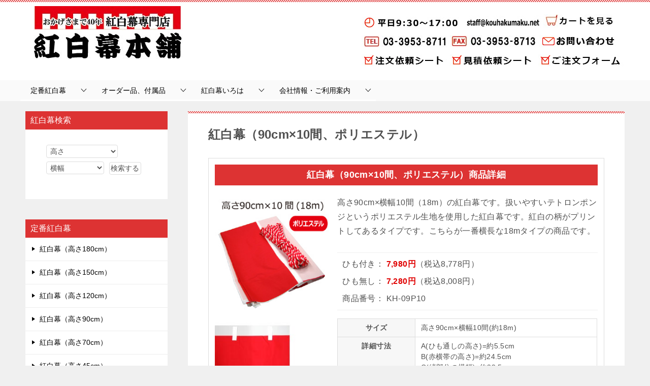

--- FILE ---
content_type: text/html; charset=UTF-8
request_url: https://www.kouhakumaku.net/kouhakumaku_shop/kh09p10.html
body_size: 21027
content:
<!doctype html>
<html lang="ja" class="col2r layout-footer-show">
<head>
	<meta charset="UTF-8">
	<meta name="viewport" content="width=device-width, initial-scale=1">
	<link rel="profile" href="http://gmpg.org/xfn/11">

	<title>紅白幕（90cm×10間、ポリエステル） ｜ 紅白幕本舗</title>
<meta name='robots' content='max-image-preview:large' />
	<style>img:is([sizes="auto" i], [sizes^="auto," i]) { contain-intrinsic-size: 3000px 1500px }</style>
	    <script>
        var ajaxurl = 'https://www.kouhakumaku.net/wp/wp-admin/admin-ajax.php';
        var sns_cnt = false;
            </script>
	<link rel="alternate" type="application/rss+xml" title="紅白幕本舗 &raquo; フィード" href="https://www.kouhakumaku.net/feed/" />
<link rel="alternate" type="application/rss+xml" title="紅白幕本舗 &raquo; コメントフィード" href="https://www.kouhakumaku.net/comments/feed/" />
<script type="text/javascript">
/* <![CDATA[ */
window._wpemojiSettings = {"baseUrl":"https:\/\/s.w.org\/images\/core\/emoji\/16.0.1\/72x72\/","ext":".png","svgUrl":"https:\/\/s.w.org\/images\/core\/emoji\/16.0.1\/svg\/","svgExt":".svg","source":{"concatemoji":"https:\/\/www.kouhakumaku.net\/wp\/wp-includes\/js\/wp-emoji-release.min.js?ver=6.8.3"}};
/*! This file is auto-generated */
!function(s,n){var o,i,e;function c(e){try{var t={supportTests:e,timestamp:(new Date).valueOf()};sessionStorage.setItem(o,JSON.stringify(t))}catch(e){}}function p(e,t,n){e.clearRect(0,0,e.canvas.width,e.canvas.height),e.fillText(t,0,0);var t=new Uint32Array(e.getImageData(0,0,e.canvas.width,e.canvas.height).data),a=(e.clearRect(0,0,e.canvas.width,e.canvas.height),e.fillText(n,0,0),new Uint32Array(e.getImageData(0,0,e.canvas.width,e.canvas.height).data));return t.every(function(e,t){return e===a[t]})}function u(e,t){e.clearRect(0,0,e.canvas.width,e.canvas.height),e.fillText(t,0,0);for(var n=e.getImageData(16,16,1,1),a=0;a<n.data.length;a++)if(0!==n.data[a])return!1;return!0}function f(e,t,n,a){switch(t){case"flag":return n(e,"\ud83c\udff3\ufe0f\u200d\u26a7\ufe0f","\ud83c\udff3\ufe0f\u200b\u26a7\ufe0f")?!1:!n(e,"\ud83c\udde8\ud83c\uddf6","\ud83c\udde8\u200b\ud83c\uddf6")&&!n(e,"\ud83c\udff4\udb40\udc67\udb40\udc62\udb40\udc65\udb40\udc6e\udb40\udc67\udb40\udc7f","\ud83c\udff4\u200b\udb40\udc67\u200b\udb40\udc62\u200b\udb40\udc65\u200b\udb40\udc6e\u200b\udb40\udc67\u200b\udb40\udc7f");case"emoji":return!a(e,"\ud83e\udedf")}return!1}function g(e,t,n,a){var r="undefined"!=typeof WorkerGlobalScope&&self instanceof WorkerGlobalScope?new OffscreenCanvas(300,150):s.createElement("canvas"),o=r.getContext("2d",{willReadFrequently:!0}),i=(o.textBaseline="top",o.font="600 32px Arial",{});return e.forEach(function(e){i[e]=t(o,e,n,a)}),i}function t(e){var t=s.createElement("script");t.src=e,t.defer=!0,s.head.appendChild(t)}"undefined"!=typeof Promise&&(o="wpEmojiSettingsSupports",i=["flag","emoji"],n.supports={everything:!0,everythingExceptFlag:!0},e=new Promise(function(e){s.addEventListener("DOMContentLoaded",e,{once:!0})}),new Promise(function(t){var n=function(){try{var e=JSON.parse(sessionStorage.getItem(o));if("object"==typeof e&&"number"==typeof e.timestamp&&(new Date).valueOf()<e.timestamp+604800&&"object"==typeof e.supportTests)return e.supportTests}catch(e){}return null}();if(!n){if("undefined"!=typeof Worker&&"undefined"!=typeof OffscreenCanvas&&"undefined"!=typeof URL&&URL.createObjectURL&&"undefined"!=typeof Blob)try{var e="postMessage("+g.toString()+"("+[JSON.stringify(i),f.toString(),p.toString(),u.toString()].join(",")+"));",a=new Blob([e],{type:"text/javascript"}),r=new Worker(URL.createObjectURL(a),{name:"wpTestEmojiSupports"});return void(r.onmessage=function(e){c(n=e.data),r.terminate(),t(n)})}catch(e){}c(n=g(i,f,p,u))}t(n)}).then(function(e){for(var t in e)n.supports[t]=e[t],n.supports.everything=n.supports.everything&&n.supports[t],"flag"!==t&&(n.supports.everythingExceptFlag=n.supports.everythingExceptFlag&&n.supports[t]);n.supports.everythingExceptFlag=n.supports.everythingExceptFlag&&!n.supports.flag,n.DOMReady=!1,n.readyCallback=function(){n.DOMReady=!0}}).then(function(){return e}).then(function(){var e;n.supports.everything||(n.readyCallback(),(e=n.source||{}).concatemoji?t(e.concatemoji):e.wpemoji&&e.twemoji&&(t(e.twemoji),t(e.wpemoji)))}))}((window,document),window._wpemojiSettings);
/* ]]> */
</script>
<style id='wp-emoji-styles-inline-css' type='text/css'>

	img.wp-smiley, img.emoji {
		display: inline !important;
		border: none !important;
		box-shadow: none !important;
		height: 1em !important;
		width: 1em !important;
		margin: 0 0.07em !important;
		vertical-align: -0.1em !important;
		background: none !important;
		padding: 0 !important;
	}
</style>
<link rel='stylesheet' id='wp-block-library-css' href='https://www.kouhakumaku.net/wp/wp-includes/css/dist/block-library/style.min.css?ver=6.8.3' type='text/css' media='all' />
<style id='classic-theme-styles-inline-css' type='text/css'>
/*! This file is auto-generated */
.wp-block-button__link{color:#fff;background-color:#32373c;border-radius:9999px;box-shadow:none;text-decoration:none;padding:calc(.667em + 2px) calc(1.333em + 2px);font-size:1.125em}.wp-block-file__button{background:#32373c;color:#fff;text-decoration:none}
</style>
<style id='xo-event-calendar-event-calendar-style-inline-css' type='text/css'>
.xo-event-calendar{font-family:Helvetica Neue,Helvetica,Hiragino Kaku Gothic ProN,Meiryo,MS PGothic,sans-serif;overflow:auto;position:relative}.xo-event-calendar td,.xo-event-calendar th{padding:0!important}.xo-event-calendar .calendar:nth-child(n+2) .month-next,.xo-event-calendar .calendar:nth-child(n+2) .month-prev{visibility:hidden}.xo-event-calendar table{background-color:transparent;border-collapse:separate;border-spacing:0;color:#333;margin:0;padding:0;table-layout:fixed;width:100%}.xo-event-calendar table caption,.xo-event-calendar table tbody,.xo-event-calendar table td,.xo-event-calendar table tfoot,.xo-event-calendar table th,.xo-event-calendar table thead,.xo-event-calendar table tr{background:transparent;border:0;margin:0;opacity:1;outline:0;padding:0;vertical-align:baseline}.xo-event-calendar table table tr{display:table-row}.xo-event-calendar table table td,.xo-event-calendar table table th{display:table-cell;padding:0}.xo-event-calendar table.xo-month{border:1px solid #ccc;border-right-width:0;margin:0 0 8px;padding:0}.xo-event-calendar table.xo-month td,.xo-event-calendar table.xo-month th{background-color:#fff;border:1px solid #ccc;padding:0}.xo-event-calendar table.xo-month caption{caption-side:top}.xo-event-calendar table.xo-month .month-header{display:flex;flex-flow:wrap;justify-content:center;margin:4px 0}.xo-event-calendar table.xo-month .month-header>span{flex-grow:1;text-align:center}.xo-event-calendar table.xo-month button{background-color:transparent;border:0;box-shadow:none;color:#333;cursor:pointer;margin:0;overflow:hidden;padding:0;text-shadow:none;width:38px}.xo-event-calendar table.xo-month button[disabled]{cursor:default;opacity:.3}.xo-event-calendar table.xo-month button>span{text-align:center;vertical-align:middle}.xo-event-calendar table.xo-month button span.nav-prev{border-bottom:2px solid #333;border-left:2px solid #333;display:inline-block;font-size:0;height:13px;transform:rotate(45deg);width:13px}.xo-event-calendar table.xo-month button span.nav-next{border-right:2px solid #333;border-top:2px solid #333;display:inline-block;font-size:0;height:13px;transform:rotate(45deg);width:13px}.xo-event-calendar table.xo-month button:hover span.nav-next,.xo-event-calendar table.xo-month button:hover span.nav-prev{border-width:3px}.xo-event-calendar table.xo-month>thead th{border-width:0 1px 0 0;color:#333;font-size:.9em;font-weight:700;padding:1px 0;text-align:center}.xo-event-calendar table.xo-month>thead th.sunday{color:#d00}.xo-event-calendar table.xo-month>thead th.saturday{color:#00d}.xo-event-calendar table.xo-month .month-week{border:0;overflow:hidden;padding:0;position:relative;width:100%}.xo-event-calendar table.xo-month .month-week table{border:0;margin:0;padding:0}.xo-event-calendar table.xo-month .month-dayname{border-width:1px 0 0 1px;bottom:0;left:0;position:absolute;right:0;top:0}.xo-event-calendar table.xo-month .month-dayname td{border-width:1px 1px 0 0;padding:0}.xo-event-calendar table.xo-month .month-dayname td div{border-width:1px 1px 0 0;font-size:100%;height:1000px;line-height:1.2em;padding:4px;text-align:right}.xo-event-calendar table.xo-month .month-dayname td div.other-month{opacity:.6}.xo-event-calendar table.xo-month .month-dayname td div.today{color:#00d;font-weight:700}.xo-event-calendar table.xo-month .month-dayname-space{height:1.5em;position:relative;top:0}.xo-event-calendar table.xo-month .month-event{background-color:transparent;position:relative;top:0}.xo-event-calendar table.xo-month .month-event td{background-color:transparent;border-width:0 1px 0 0;padding:0 1px 2px}.xo-event-calendar table.xo-month .month-event-space{background-color:transparent;height:1.5em}.xo-event-calendar table.xo-month .month-event-space td{border-width:0 1px 0 0}.xo-event-calendar table.xo-month .month-event tr,.xo-event-calendar table.xo-month .month-event-space tr{background-color:transparent}.xo-event-calendar table.xo-month .month-event-title{background-color:#ccc;border-radius:3px;color:#666;display:block;font-size:.8em;margin:1px;overflow:hidden;padding:0 4px;text-align:left;white-space:nowrap}.xo-event-calendar p.holiday-title{font-size:90%;margin:0;padding:2px 0;vertical-align:middle}.xo-event-calendar p.holiday-title span{border:1px solid #ccc;margin:0 6px 0 0;padding:0 0 0 18px}.xo-event-calendar .loading-animation{left:50%;margin:-20px 0 0 -20px;position:absolute;top:50%}@media(min-width:600px){.xo-event-calendar .calendars.columns-2{-moz-column-gap:15px;column-gap:15px;display:grid;grid-template-columns:repeat(2,1fr);row-gap:5px}.xo-event-calendar .calendars.columns-2 .month-next,.xo-event-calendar .calendars.columns-2 .month-prev{visibility:hidden}.xo-event-calendar .calendars.columns-2 .calendar:first-child .month-prev,.xo-event-calendar .calendars.columns-2 .calendar:nth-child(2) .month-next{visibility:visible}.xo-event-calendar .calendars.columns-3{-moz-column-gap:15px;column-gap:15px;display:grid;grid-template-columns:repeat(3,1fr);row-gap:5px}.xo-event-calendar .calendars.columns-3 .month-next,.xo-event-calendar .calendars.columns-3 .month-prev{visibility:hidden}.xo-event-calendar .calendars.columns-3 .calendar:first-child .month-prev,.xo-event-calendar .calendars.columns-3 .calendar:nth-child(3) .month-next{visibility:visible}.xo-event-calendar .calendars.columns-4{-moz-column-gap:15px;column-gap:15px;display:grid;grid-template-columns:repeat(4,1fr);row-gap:5px}.xo-event-calendar .calendars.columns-4 .month-next,.xo-event-calendar .calendars.columns-4 .month-prev{visibility:hidden}.xo-event-calendar .calendars.columns-4 .calendar:first-child .month-prev,.xo-event-calendar .calendars.columns-4 .calendar:nth-child(4) .month-next{visibility:visible}}.xo-event-calendar.xo-calendar-loading .xo-months{opacity:.5}.xo-event-calendar.xo-calendar-loading .loading-animation{animation:loadingCircRot .8s linear infinite;border:5px solid rgba(0,0,0,.2);border-radius:50%;border-top-color:#4285f4;height:40px;width:40px}@keyframes loadingCircRot{0%{transform:rotate(0deg)}to{transform:rotate(359deg)}}.xo-event-calendar.is-style-legacy table.xo-month .month-header>span{font-size:120%;line-height:28px}.xo-event-calendar.is-style-regular table.xo-month button:not(:hover):not(:active):not(.has-background){background-color:transparent;color:#333}.xo-event-calendar.is-style-regular table.xo-month button>span{text-align:center;vertical-align:middle}.xo-event-calendar.is-style-regular table.xo-month button>span:not(.dashicons){font-size:2em;overflow:hidden;text-indent:100%;white-space:nowrap}.xo-event-calendar.is-style-regular table.xo-month .month-next,.xo-event-calendar.is-style-regular table.xo-month .month-prev{height:2em;width:2em}.xo-event-calendar.is-style-regular table.xo-month .month-header{align-items:center;display:flex;justify-content:center;padding:.2em 0}.xo-event-calendar.is-style-regular table.xo-month .month-header .calendar-caption{flex-grow:1}.xo-event-calendar.is-style-regular table.xo-month .month-header>span{font-size:1.1em}.xo-event-calendar.is-style-regular table.xo-month>thead th{background:#fafafa;font-size:.8em}.xo-event-calendar.is-style-regular table.xo-month .month-dayname td div{font-size:1em;padding:.2em}.xo-event-calendar.is-style-regular table.xo-month .month-dayname td div.today{color:#339;font-weight:700}.xo-event-calendar.is-style-regular .holiday-titles{display:inline-flex;flex-wrap:wrap;gap:.25em 1em}.xo-event-calendar.is-style-regular p.holiday-title{font-size:.875em;margin:0 0 .5em}.xo-event-calendar.is-style-regular p.holiday-title span{margin:0 .25em 0 0;padding:0 0 0 1.25em}

</style>
<style id='xo-event-calendar-simple-calendar-style-inline-css' type='text/css'>
.xo-simple-calendar{box-sizing:border-box;font-family:Helvetica Neue,Helvetica,Hiragino Kaku Gothic ProN,Meiryo,MS PGothic,sans-serif;margin:0;padding:0;position:relative}.xo-simple-calendar td,.xo-simple-calendar th{padding:0!important}.xo-simple-calendar .calendar:nth-child(n+2) .month-next,.xo-simple-calendar .calendar:nth-child(n+2) .month-prev{visibility:hidden}.xo-simple-calendar .calendar table.month{border:0;border-collapse:separate;border-spacing:1px;box-sizing:border-box;margin:0 0 .5em;min-width:auto;outline:0;padding:0;table-layout:fixed;width:100%}.xo-simple-calendar .calendar table.month caption,.xo-simple-calendar .calendar table.month tbody,.xo-simple-calendar .calendar table.month td,.xo-simple-calendar .calendar table.month tfoot,.xo-simple-calendar .calendar table.month th,.xo-simple-calendar .calendar table.month thead,.xo-simple-calendar .calendar table.month tr{background:transparent;border:0;margin:0;opacity:1;outline:0;padding:0;vertical-align:baseline}.xo-simple-calendar .calendar table.month caption{caption-side:top;font-size:1.1em}.xo-simple-calendar .calendar table.month .month-header{align-items:center;display:flex;justify-content:center;width:100%}.xo-simple-calendar .calendar table.month .month-header .month-title{flex-grow:1;font-size:1em;font-weight:400;letter-spacing:.1em;line-height:1em;padding:0;text-align:center}.xo-simple-calendar .calendar table.month .month-header button{background:none;background-color:transparent;border:0;font-size:1.4em;line-height:1.4em;margin:0;outline-offset:0;padding:0;width:1.4em}.xo-simple-calendar .calendar table.month .month-header button:not(:hover):not(:active):not(.has-background){background-color:transparent}.xo-simple-calendar .calendar table.month .month-header button:hover{opacity:.6}.xo-simple-calendar .calendar table.month .month-header button:disabled{cursor:auto;opacity:.3}.xo-simple-calendar .calendar table.month .month-header .month-next,.xo-simple-calendar .calendar table.month .month-header .month-prev{background-color:transparent;color:#333;cursor:pointer}.xo-simple-calendar .calendar table.month tr{background:transparent;border:0;outline:0}.xo-simple-calendar .calendar table.month td,.xo-simple-calendar .calendar table.month th{background:transparent;border:0;outline:0;text-align:center;vertical-align:middle;word-break:normal}.xo-simple-calendar .calendar table.month th{font-size:.8em;font-weight:700}.xo-simple-calendar .calendar table.month td{font-size:1em;font-weight:400}.xo-simple-calendar .calendar table.month .day.holiday{color:#333}.xo-simple-calendar .calendar table.month .day.other{opacity:.3}.xo-simple-calendar .calendar table.month .day>span{box-sizing:border-box;display:inline-block;padding:.2em;width:100%}.xo-simple-calendar .calendar table.month th>span{color:#333}.xo-simple-calendar .calendar table.month .day.sun>span,.xo-simple-calendar .calendar table.month th.sun>span{color:#ec0220}.xo-simple-calendar .calendar table.month .day.sat>span,.xo-simple-calendar .calendar table.month th.sat>span{color:#0069de}.xo-simple-calendar .calendars-footer{margin:.5em;padding:0}.xo-simple-calendar .calendars-footer ul.holiday-titles{border:0;display:inline-flex;flex-wrap:wrap;gap:.25em 1em;margin:0;outline:0;padding:0}.xo-simple-calendar .calendars-footer ul.holiday-titles li{border:0;list-style:none;margin:0;outline:0;padding:0}.xo-simple-calendar .calendars-footer ul.holiday-titles li:after,.xo-simple-calendar .calendars-footer ul.holiday-titles li:before{content:none}.xo-simple-calendar .calendars-footer ul.holiday-titles .mark{border-radius:50%;display:inline-block;height:1.2em;vertical-align:middle;width:1.2em}.xo-simple-calendar .calendars-footer ul.holiday-titles .title{font-size:.7em;vertical-align:middle}@media(min-width:600px){.xo-simple-calendar .calendars.columns-2{-moz-column-gap:15px;column-gap:15px;display:grid;grid-template-columns:repeat(2,1fr);row-gap:5px}.xo-simple-calendar .calendars.columns-2 .month-next,.xo-simple-calendar .calendars.columns-2 .month-prev{visibility:hidden}.xo-simple-calendar .calendars.columns-2 .calendar:first-child .month-prev,.xo-simple-calendar .calendars.columns-2 .calendar:nth-child(2) .month-next{visibility:visible}.xo-simple-calendar .calendars.columns-3{-moz-column-gap:15px;column-gap:15px;display:grid;grid-template-columns:repeat(3,1fr);row-gap:5px}.xo-simple-calendar .calendars.columns-3 .month-next,.xo-simple-calendar .calendars.columns-3 .month-prev{visibility:hidden}.xo-simple-calendar .calendars.columns-3 .calendar:first-child .month-prev,.xo-simple-calendar .calendars.columns-3 .calendar:nth-child(3) .month-next{visibility:visible}.xo-simple-calendar .calendars.columns-4{-moz-column-gap:15px;column-gap:15px;display:grid;grid-template-columns:repeat(4,1fr);row-gap:5px}.xo-simple-calendar .calendars.columns-4 .month-next,.xo-simple-calendar .calendars.columns-4 .month-prev{visibility:hidden}.xo-simple-calendar .calendars.columns-4 .calendar:first-child .month-prev,.xo-simple-calendar .calendars.columns-4 .calendar:nth-child(4) .month-next{visibility:visible}}.xo-simple-calendar .calendar-loading-animation{left:50%;margin:-20px 0 0 -20px;position:absolute;top:50%}.xo-simple-calendar.xo-calendar-loading .calendars{opacity:.3}.xo-simple-calendar.xo-calendar-loading .calendar-loading-animation{animation:SimpleCalendarLoadingCircRot .8s linear infinite;border:5px solid rgba(0,0,0,.2);border-radius:50%;border-top-color:#4285f4;height:40px;width:40px}@keyframes SimpleCalendarLoadingCircRot{0%{transform:rotate(0deg)}to{transform:rotate(359deg)}}.xo-simple-calendar.is-style-regular table.month{border-collapse:collapse;border-spacing:0}.xo-simple-calendar.is-style-regular table.month tr{border:0}.xo-simple-calendar.is-style-regular table.month .day>span{border-radius:50%;line-height:2em;padding:.1em;width:2.2em}.xo-simple-calendar.is-style-frame table.month{background:transparent;border-collapse:collapse;border-spacing:0}.xo-simple-calendar.is-style-frame table.month thead tr{background:#eee}.xo-simple-calendar.is-style-frame table.month tbody tr{background:#fff}.xo-simple-calendar.is-style-frame table.month td,.xo-simple-calendar.is-style-frame table.month th{border:1px solid #ccc}.xo-simple-calendar.is-style-frame .calendars-footer{margin:8px 0}.xo-simple-calendar.is-style-frame .calendars-footer ul.holiday-titles .mark{border:1px solid #ccc;border-radius:0}

</style>
<style id='global-styles-inline-css' type='text/css'>
:root{--wp--preset--aspect-ratio--square: 1;--wp--preset--aspect-ratio--4-3: 4/3;--wp--preset--aspect-ratio--3-4: 3/4;--wp--preset--aspect-ratio--3-2: 3/2;--wp--preset--aspect-ratio--2-3: 2/3;--wp--preset--aspect-ratio--16-9: 16/9;--wp--preset--aspect-ratio--9-16: 9/16;--wp--preset--color--black: #000000;--wp--preset--color--cyan-bluish-gray: #abb8c3;--wp--preset--color--white: #ffffff;--wp--preset--color--pale-pink: #f78da7;--wp--preset--color--vivid-red: #cf2e2e;--wp--preset--color--luminous-vivid-orange: #ff6900;--wp--preset--color--luminous-vivid-amber: #fcb900;--wp--preset--color--light-green-cyan: #7bdcb5;--wp--preset--color--vivid-green-cyan: #00d084;--wp--preset--color--pale-cyan-blue: #8ed1fc;--wp--preset--color--vivid-cyan-blue: #0693e3;--wp--preset--color--vivid-purple: #9b51e0;--wp--preset--gradient--vivid-cyan-blue-to-vivid-purple: linear-gradient(135deg,rgba(6,147,227,1) 0%,rgb(155,81,224) 100%);--wp--preset--gradient--light-green-cyan-to-vivid-green-cyan: linear-gradient(135deg,rgb(122,220,180) 0%,rgb(0,208,130) 100%);--wp--preset--gradient--luminous-vivid-amber-to-luminous-vivid-orange: linear-gradient(135deg,rgba(252,185,0,1) 0%,rgba(255,105,0,1) 100%);--wp--preset--gradient--luminous-vivid-orange-to-vivid-red: linear-gradient(135deg,rgba(255,105,0,1) 0%,rgb(207,46,46) 100%);--wp--preset--gradient--very-light-gray-to-cyan-bluish-gray: linear-gradient(135deg,rgb(238,238,238) 0%,rgb(169,184,195) 100%);--wp--preset--gradient--cool-to-warm-spectrum: linear-gradient(135deg,rgb(74,234,220) 0%,rgb(151,120,209) 20%,rgb(207,42,186) 40%,rgb(238,44,130) 60%,rgb(251,105,98) 80%,rgb(254,248,76) 100%);--wp--preset--gradient--blush-light-purple: linear-gradient(135deg,rgb(255,206,236) 0%,rgb(152,150,240) 100%);--wp--preset--gradient--blush-bordeaux: linear-gradient(135deg,rgb(254,205,165) 0%,rgb(254,45,45) 50%,rgb(107,0,62) 100%);--wp--preset--gradient--luminous-dusk: linear-gradient(135deg,rgb(255,203,112) 0%,rgb(199,81,192) 50%,rgb(65,88,208) 100%);--wp--preset--gradient--pale-ocean: linear-gradient(135deg,rgb(255,245,203) 0%,rgb(182,227,212) 50%,rgb(51,167,181) 100%);--wp--preset--gradient--electric-grass: linear-gradient(135deg,rgb(202,248,128) 0%,rgb(113,206,126) 100%);--wp--preset--gradient--midnight: linear-gradient(135deg,rgb(2,3,129) 0%,rgb(40,116,252) 100%);--wp--preset--font-size--small: 13px;--wp--preset--font-size--medium: 20px;--wp--preset--font-size--large: 36px;--wp--preset--font-size--x-large: 42px;--wp--preset--spacing--20: 0.44rem;--wp--preset--spacing--30: 0.67rem;--wp--preset--spacing--40: 1rem;--wp--preset--spacing--50: 1.5rem;--wp--preset--spacing--60: 2.25rem;--wp--preset--spacing--70: 3.38rem;--wp--preset--spacing--80: 5.06rem;--wp--preset--shadow--natural: 6px 6px 9px rgba(0, 0, 0, 0.2);--wp--preset--shadow--deep: 12px 12px 50px rgba(0, 0, 0, 0.4);--wp--preset--shadow--sharp: 6px 6px 0px rgba(0, 0, 0, 0.2);--wp--preset--shadow--outlined: 6px 6px 0px -3px rgba(255, 255, 255, 1), 6px 6px rgba(0, 0, 0, 1);--wp--preset--shadow--crisp: 6px 6px 0px rgba(0, 0, 0, 1);}:where(.is-layout-flex){gap: 0.5em;}:where(.is-layout-grid){gap: 0.5em;}body .is-layout-flex{display: flex;}.is-layout-flex{flex-wrap: wrap;align-items: center;}.is-layout-flex > :is(*, div){margin: 0;}body .is-layout-grid{display: grid;}.is-layout-grid > :is(*, div){margin: 0;}:where(.wp-block-columns.is-layout-flex){gap: 2em;}:where(.wp-block-columns.is-layout-grid){gap: 2em;}:where(.wp-block-post-template.is-layout-flex){gap: 1.25em;}:where(.wp-block-post-template.is-layout-grid){gap: 1.25em;}.has-black-color{color: var(--wp--preset--color--black) !important;}.has-cyan-bluish-gray-color{color: var(--wp--preset--color--cyan-bluish-gray) !important;}.has-white-color{color: var(--wp--preset--color--white) !important;}.has-pale-pink-color{color: var(--wp--preset--color--pale-pink) !important;}.has-vivid-red-color{color: var(--wp--preset--color--vivid-red) !important;}.has-luminous-vivid-orange-color{color: var(--wp--preset--color--luminous-vivid-orange) !important;}.has-luminous-vivid-amber-color{color: var(--wp--preset--color--luminous-vivid-amber) !important;}.has-light-green-cyan-color{color: var(--wp--preset--color--light-green-cyan) !important;}.has-vivid-green-cyan-color{color: var(--wp--preset--color--vivid-green-cyan) !important;}.has-pale-cyan-blue-color{color: var(--wp--preset--color--pale-cyan-blue) !important;}.has-vivid-cyan-blue-color{color: var(--wp--preset--color--vivid-cyan-blue) !important;}.has-vivid-purple-color{color: var(--wp--preset--color--vivid-purple) !important;}.has-black-background-color{background-color: var(--wp--preset--color--black) !important;}.has-cyan-bluish-gray-background-color{background-color: var(--wp--preset--color--cyan-bluish-gray) !important;}.has-white-background-color{background-color: var(--wp--preset--color--white) !important;}.has-pale-pink-background-color{background-color: var(--wp--preset--color--pale-pink) !important;}.has-vivid-red-background-color{background-color: var(--wp--preset--color--vivid-red) !important;}.has-luminous-vivid-orange-background-color{background-color: var(--wp--preset--color--luminous-vivid-orange) !important;}.has-luminous-vivid-amber-background-color{background-color: var(--wp--preset--color--luminous-vivid-amber) !important;}.has-light-green-cyan-background-color{background-color: var(--wp--preset--color--light-green-cyan) !important;}.has-vivid-green-cyan-background-color{background-color: var(--wp--preset--color--vivid-green-cyan) !important;}.has-pale-cyan-blue-background-color{background-color: var(--wp--preset--color--pale-cyan-blue) !important;}.has-vivid-cyan-blue-background-color{background-color: var(--wp--preset--color--vivid-cyan-blue) !important;}.has-vivid-purple-background-color{background-color: var(--wp--preset--color--vivid-purple) !important;}.has-black-border-color{border-color: var(--wp--preset--color--black) !important;}.has-cyan-bluish-gray-border-color{border-color: var(--wp--preset--color--cyan-bluish-gray) !important;}.has-white-border-color{border-color: var(--wp--preset--color--white) !important;}.has-pale-pink-border-color{border-color: var(--wp--preset--color--pale-pink) !important;}.has-vivid-red-border-color{border-color: var(--wp--preset--color--vivid-red) !important;}.has-luminous-vivid-orange-border-color{border-color: var(--wp--preset--color--luminous-vivid-orange) !important;}.has-luminous-vivid-amber-border-color{border-color: var(--wp--preset--color--luminous-vivid-amber) !important;}.has-light-green-cyan-border-color{border-color: var(--wp--preset--color--light-green-cyan) !important;}.has-vivid-green-cyan-border-color{border-color: var(--wp--preset--color--vivid-green-cyan) !important;}.has-pale-cyan-blue-border-color{border-color: var(--wp--preset--color--pale-cyan-blue) !important;}.has-vivid-cyan-blue-border-color{border-color: var(--wp--preset--color--vivid-cyan-blue) !important;}.has-vivid-purple-border-color{border-color: var(--wp--preset--color--vivid-purple) !important;}.has-vivid-cyan-blue-to-vivid-purple-gradient-background{background: var(--wp--preset--gradient--vivid-cyan-blue-to-vivid-purple) !important;}.has-light-green-cyan-to-vivid-green-cyan-gradient-background{background: var(--wp--preset--gradient--light-green-cyan-to-vivid-green-cyan) !important;}.has-luminous-vivid-amber-to-luminous-vivid-orange-gradient-background{background: var(--wp--preset--gradient--luminous-vivid-amber-to-luminous-vivid-orange) !important;}.has-luminous-vivid-orange-to-vivid-red-gradient-background{background: var(--wp--preset--gradient--luminous-vivid-orange-to-vivid-red) !important;}.has-very-light-gray-to-cyan-bluish-gray-gradient-background{background: var(--wp--preset--gradient--very-light-gray-to-cyan-bluish-gray) !important;}.has-cool-to-warm-spectrum-gradient-background{background: var(--wp--preset--gradient--cool-to-warm-spectrum) !important;}.has-blush-light-purple-gradient-background{background: var(--wp--preset--gradient--blush-light-purple) !important;}.has-blush-bordeaux-gradient-background{background: var(--wp--preset--gradient--blush-bordeaux) !important;}.has-luminous-dusk-gradient-background{background: var(--wp--preset--gradient--luminous-dusk) !important;}.has-pale-ocean-gradient-background{background: var(--wp--preset--gradient--pale-ocean) !important;}.has-electric-grass-gradient-background{background: var(--wp--preset--gradient--electric-grass) !important;}.has-midnight-gradient-background{background: var(--wp--preset--gradient--midnight) !important;}.has-small-font-size{font-size: var(--wp--preset--font-size--small) !important;}.has-medium-font-size{font-size: var(--wp--preset--font-size--medium) !important;}.has-large-font-size{font-size: var(--wp--preset--font-size--large) !important;}.has-x-large-font-size{font-size: var(--wp--preset--font-size--x-large) !important;}
:where(.wp-block-post-template.is-layout-flex){gap: 1.25em;}:where(.wp-block-post-template.is-layout-grid){gap: 1.25em;}
:where(.wp-block-columns.is-layout-flex){gap: 2em;}:where(.wp-block-columns.is-layout-grid){gap: 2em;}
:root :where(.wp-block-pullquote){font-size: 1.5em;line-height: 1.6;}
</style>
<link rel='stylesheet' id='contact-form-7-css' href='https://www.kouhakumaku.net/wp/wp-content/plugins/contact-form-7/includes/css/styles.css?ver=6.1.4' type='text/css' media='all' />
<link rel='stylesheet' id='searchandfilter-css' href='https://www.kouhakumaku.net/wp/wp-content/plugins/search-filter/style.css?ver=1' type='text/css' media='all' />
<link rel='stylesheet' id='xo-event-calendar-css' href='https://www.kouhakumaku.net/wp/wp-content/plugins/xo-event-calendar/css/xo-event-calendar.css?ver=3.2.10' type='text/css' media='all' />
<link rel='stylesheet' id='keni-style-css' href='https://www.kouhakumaku.net/wp/wp-content/themes/keni8-child/style.css?ver=6.8.3' type='text/css' media='all' />
<link rel='stylesheet' id='keni_base-css' href='https://www.kouhakumaku.net/wp/wp-content/themes/keni80_wp_standard_all_202106022108/base.css?ver=6.8.3' type='text/css' media='all' />
<link rel='stylesheet' id='keni-advanced-css' href='https://www.kouhakumaku.net/wp/wp-content/themes/keni80_wp_standard_all_202106022108/advanced.css?ver=6.8.3' type='text/css' media='all' />
<link rel='stylesheet' id='my-keni_base-css' href='https://www.kouhakumaku.net/wp/wp-content/themes/keni8-child/base.css?ver=6.8.3' type='text/css' media='all' />
<link rel='stylesheet' id='my-keni-advanced-css' href='https://www.kouhakumaku.net/wp/wp-content/themes/keni8-child/advanced.css?ver=6.8.3' type='text/css' media='all' />
<link rel='stylesheet' id='fancybox-css' href='https://www.kouhakumaku.net/wp/wp-content/plugins/easy-fancybox/fancybox/1.5.4/jquery.fancybox.min.css?ver=6.8.3' type='text/css' media='screen' />
<style id='keni_customized_css-inline-css' type='text/css'>
.color01{color: #000000;}.color02{color: #dd3333;}.color03{color: #ffc9c7;}.color04{color: #fde7e7;}.color05{color: #ffeeee;}.color06{color: #ffe0de;}.color07{color: #dd3333;}q{background: #ffe0de;}table:not(.review-table) thead th{border-color: #dd3333;background-color: #dd3333;}a:hover,a:active,a:focus{color: #000000;}.keni-header_wrap{background-image: linear-gradient(-45deg,#fff 25%,#dd3333 25%, #dd3333 50%,#fff 50%, #fff 75%,#dd3333 75%, #dd3333);}.keni-header_cont .header-mail .btn_header{color: #000000;}.site-title > a span{color: #000000;}.keni-breadcrumb-list li a:hover,.keni-breadcrumb-list li a:active,.keni-breadcrumb-list li a:focus{color: #000000;}.keni-section h1:not(.title_no-style){background-image: linear-gradient(-45deg,#fff 25%,#dd3333 25%, #dd3333 50%,#fff 50%, #fff 75%,#dd3333 75%, #dd3333);}.archive_title{background-image: linear-gradient(-45deg,#fff 25%,#dd3333 25%, #dd3333 50%,#fff 50%, #fff 75%,#dd3333 75%, #dd3333);} h2:not(.title_no-style){background: #dd3333;}.profile-box-title {background: #dd3333;}.keni-related-title {background: #dd3333;}.comments-area h2 {background: #dd3333;}h3:not(.title_no-style){border-top-color: #dd3333;border-bottom-color: #dd3333;color: #000000;}h4:not(.title_no-style){border-bottom-color: #dd3333;color: #000000;}h5:not(.title_no-style){color: #000000;}.keni-section h1 a:hover,.keni-section h1 a:active,.keni-section h1 a:focus,.keni-section h3 a:hover,.keni-section h3 a:active,.keni-section h3 a:focus,.keni-section h4 a:hover,.keni-section h4 a:active,.keni-section h4 a:focus,.keni-section h5 a:hover,.keni-section h5 a:active,.keni-section h5 a:focus,.keni-section h6 a:hover,.keni-section h6 a:active,.keni-section h6 a:focus{color: #000000;}.keni-section .sub-section_title {background: #dd3333;}.btn_style01{border-color: #000000;color: #000000;}.btn_style02{border-color: #000000;color: #000000;}.btn_style03{background: #dd3333;}.entry-list .entry_title a:hover,.entry-list .entry_title a:active,.entry-list .entry_title a:focus{color: #000000;}.ently_read-more .btn{border-color: #000000;color: #000000;}.profile-box{background-color: #ffeeee;}.advance-billing-box_next-title{color: #ffc9c7;}.step-chart li:nth-child(2){background-color: #fde7e7;}.step-chart_style01 li:nth-child(2)::after,.step-chart_style02 li:nth-child(2)::after{border-top-color: #fde7e7;}.step-chart li:nth-child(3){background-color: #ffc9c7;}.step-chart_style01 li:nth-child(3)::after,.step-chart_style02 li:nth-child(3)::after{border-top-color: #ffc9c7;}.step-chart li:nth-child(4){background-color: #dd3333;}.step-chart_style01 li:nth-child(4)::after,.step-chart_style02 li:nth-child(4)::after{border-top-color: #dd3333;}.toc-area_inner .toc-area_list > li::before{background: #dd3333;}.toc_title{color: #000000;}.list_style02 li::before{background: #dd3333;}.dl_style02 dt{background: #dd3333;}.dl_style02 dd{background: #fde7e7;}.accordion-list dt{background: #dd3333;}.ranking-list .review_desc_title{color: #000000;}.review_desc{background-color: #ffeeee;}.item-box .item-box_title{color: #000000;}.item-box02{background-image: linear-gradient(-45deg,#fff 25%,#dd3333 25%, #dd3333 50%,#fff 50%, #fff 75%,#dd3333 75%, #dd3333);}.item-box02 .item-box_inner{background-color: #ffeeee;}.item-box02 .item-box_title{background-color: #dd3333;}.item-box03 .item-box_title{background-color: #dd3333;}.box_style01{background-image: linear-gradient(-45deg,#fff 25%,#dd3333 25%, #dd3333 50%,#fff 50%, #fff 75%,#dd3333 75%, #dd3333);}.box_style01 .box_inner{background-color: #ffeeee;}.box_style03{background: #ffeeee;}.box_style06{background-color: #ffeeee;}.cast-box{background-image: linear-gradient(-45deg,#fff 25%,#dd3333 25%, #dd3333 50%,#fff 50%, #fff 75%,#dd3333 75%, #dd3333);}.cast-box .cast_name,.cast-box_sub .cast_name{color: #000000;}.widget .cast-box_sub .cast-box_sub_title{background-image: linear-gradient(-45deg,#dd3333 25%, #dd3333 50%,#fff 50%, #fff 75%,#dd3333 75%, #dd3333);}.voice_styl02{background-color: #ffeeee;}.voice_styl03{background-image: linear-gradient(-45deg,#fff 25%,#ffeeee 25%, #ffeeee 50%,#fff 50%, #fff 75%,#ffeeee 75%, #ffeeee);}.voice-box .voice_title{color: #000000;}.chat_style02 .bubble{background-color: #dd3333;}.chat_style02 .bubble .bubble_in{border-color: #dd3333;}.related-entry-list .related-entry_title a:hover,.related-entry-list .related-entry_title a:active,.related-entry-list .related-entry_title a:focus{color: #000000;}.interval01 span{background-color: #dd3333;}.interval02 span{background-color: #dd3333;}.page-nav .current,.page-nav li a:hover,.page-nav li a:active,.page-nav li a:focus{background: #dd3333;}.page-nav-bf .page-nav_next:hover,.page-nav-bf .page-nav_next:active,.page-nav-bf .page-nav_next:focus,.page-nav-bf .page-nav_prev:hover,.page-nav-bf .page-nav_prev:active,.page-nav-bf .page-nav_prev:focus{color: #000000;}.nav-links .nav-next a:hover, .nav-links .nav-next a:active, .nav-links .nav-next a:focus, .nav-links .nav-previous a:hover, .nav-links .nav-previous a:active, .nav-links .nav-previous a:focus {color: #000000; text-decoration: 'underline'; }.commentary-box .commentary-box_title{color: #dd3333;}.calendar tfoot td a:hover,.calendar tfoot td a:active,.calendar tfoot td a:focus{color: #000000;}.form-mailmaga .form-mailmaga_title{color: #dd3333;}.form-login .form-login_title{color: #dd3333;}.form-login-item .form-login_title{color: #dd3333;}.contact-box{background-image: linear-gradient(-45deg,#fff 25%, #dd3333 25%, #dd3333 50%,#fff 50%, #fff 75%,#dd3333 75%, #dd3333);}.contact-box_inner{background-color: #ffeeee;}.contact-box .contact-box-title{background-color: #dd3333;}.contact-box_tel{color: #000000;}.widget_recent_entries .keni-section ul li a:hover,.widget_recent_entries .keni-section ul li a:active,.widget_recent_entries .keni-section ul li a:focus,.widget_archive .keni-section > ul li a:hover,.widget_archive .keni-section > ul li a:active,.widget_archive .keni-section > ul li a:focus,.widget_categories .keni-section > ul li a:hover,.widget_categories .keni-section > ul li a:active,.widget_categories .keni-section > ul li a:focus{color: #000000;}.tagcloud a::before{color: #000000;}.widget_recent_entries_img .list_widget_recent_entries_img .widget_recent_entries_img_entry_title a:hover,.widget_recent_entries_img .list_widget_recent_entries_img .widget_recent_entries_img_entry_title a:active,.widget_recent_entries_img .list_widget_recent_entries_img .widget_recent_entries_img_entry_title a:focus{color: #000000;}.keni-link-card_title a:hover,.keni-link-card_title a:active,.keni-link-card_title a:focus{color: #000000;}@media (min-width : 768px){.keni-gnav_inner li a:hover,.keni-gnav_inner li a:active,.keni-gnav_inner li a:focus{border-bottom-color: #dd3333;}.step-chart_style02 li:nth-child(2)::after{border-left-color: #fde7e7;}.step-chart_style02 li:nth-child(3)::after{border-left-color: #ffc9c7;}.step-chart_style02 li:nth-child(4)::after{border-left-color: #dd3333;}.col1 .contact-box_tel{color: #000000;}.step-chart_style02 li:nth-child(1)::after,.step-chart_style02 li:nth-child(2)::after,.step-chart_style02 li:nth-child(3)::after,.step-chart_style02 li:nth-child(4)::after{border-top-color: transparent;}}@media (min-width : 920px){.contact-box_tel{color: #000000;}}
</style>
<link rel="canonical" href="https://www.kouhakumaku.net/kouhakumaku_shop/kh09p10.html" />
<link rel="https://api.w.org/" href="https://www.kouhakumaku.net/wp-json/" /><link rel="alternate" title="JSON" type="application/json" href="https://www.kouhakumaku.net/wp-json/wp/v2/pages/6003" /><link rel="EditURI" type="application/rsd+xml" title="RSD" href="https://www.kouhakumaku.net/wp/xmlrpc.php?rsd" />
<link rel='shortlink' href='https://www.kouhakumaku.net/?p=6003' />
<link rel="alternate" title="oEmbed (JSON)" type="application/json+oembed" href="https://www.kouhakumaku.net/wp-json/oembed/1.0/embed?url=https%3A%2F%2Fwww.kouhakumaku.net%2Fkouhakumaku_shop%2Fkh09p10.html" />
<link rel="alternate" title="oEmbed (XML)" type="text/xml+oembed" href="https://www.kouhakumaku.net/wp-json/oembed/1.0/embed?url=https%3A%2F%2Fwww.kouhakumaku.net%2Fkouhakumaku_shop%2Fkh09p10.html&#038;format=xml" />
<meta name="description" content="高さ90cm×横10間（18m）の定番紅白幕を特価販売中です。素材はポリエステル生地です。さまざまなサイズを取り扱っておりますので、お気軽にお問い合わせください。">
        <!--OGP-->
		<meta property="og:type" content="article" />
<meta property="og:url" content="https://www.kouhakumaku.net/kouhakumaku_shop/kh09p10.html" />
        <meta property="og:title" content="紅白幕（90cm×10間、ポリエステル） ｜ 紅白幕本舗"/>
        <meta property="og:description" content="高さ90cm×横10間（18m）の定番紅白幕を特価販売中です。素材はポリエステル生地です。さまざまなサイズを取り扱っておりますので、お気軽にお問い合わせください。">
        <meta property="og:site_name" content="紅白幕本舗">
        <meta property="og:image" content="https://www.kouhakumaku.net/wp/wp-content/uploads/2021/09/kh09p10-250px.jpg">
		            <meta property="og:image:type" content="application/octet-stream">
			        <meta property="og:locale" content="ja_JP">
		        <!--OGP-->
		<link rel="icon" href="https://www.kouhakumaku.net/wp/wp-content/uploads/2016/11/cropped-16c63fb9170d548a9ea6a0466c146243-32x32.jpg" sizes="32x32" />
<link rel="icon" href="https://www.kouhakumaku.net/wp/wp-content/uploads/2016/11/cropped-16c63fb9170d548a9ea6a0466c146243-192x192.jpg" sizes="192x192" />
<link rel="apple-touch-icon" href="https://www.kouhakumaku.net/wp/wp-content/uploads/2016/11/cropped-16c63fb9170d548a9ea6a0466c146243-180x180.jpg" />
<meta name="msapplication-TileImage" content="https://www.kouhakumaku.net/wp/wp-content/uploads/2016/11/cropped-16c63fb9170d548a9ea6a0466c146243-270x270.jpg" />
<!-- Google Tag Manager -->
<script>(function(w,d,s,l,i){w[l]=w[l]||[];w[l].push({'gtm.start':
new Date().getTime(),event:'gtm.js'});var f=d.getElementsByTagName(s)[0],
j=d.createElement(s),dl=l!='dataLayer'?'&l='+l:'';j.async=true;j.src=
'https://www.googletagmanager.com/gtm.js?id='+i+dl;f.parentNode.insertBefore(j,f);
})(window,document,'script','dataLayer','GTM-K43HRH');</script>
<!-- End Google Tag Manager -->		<style type="text/css" id="wp-custom-css">
			/* お客様の声の丸画像を無効に*/
.voice-box .voice_headshot img{
	border-radius: 0%;
}

/* 3カラムの下が開くのを無効に*/
.col3-wrap {
    margin: 0 0 0em;
}

/* カートボタンの調整*/
.btn {
    display: inline-block;
    position: relative;
    margin-bottom: 1em;
    padding: 1em 2em;
    border: 0;
    border-radius: 8px;
    box-shadow: 2px 2px 0px #e9e9e9;
    background: #e69400;
    color: #fff;
    font-size: 1.4rem;
    line-height: 1.5;
    text-decoration: none;
}

/*メニューバー下地の背景色*/
.keni-gnav_wrap {
	background-color: #fafafa;
}
/*メニューのリンクボタンの背景色*/
.keni-gnav_inner li a {
	background: #fafafa;
	border-bottom-color: #FFFFFF
}

/*Bizカレンダーの背景色*/
#biz_calendar p span.boxholiday {
  background-color: #FF3333;
  padding-left: 25px;
  margin-right: 10px;
}
  
#biz_calendar table.bizcal .holiday {
  background-color: #ffffff;
  color: #FF3333;
}
		</style>
		</head>

<body class="wp-singular page-template-default page page-id-6003 page-child parent-pageid-5758 wp-custom-logo wp-theme-keni80_wp_standard_all_202106022108 wp-child-theme-keni8-child"><!--ページの属性-->
<!-- Google Tag Manager (noscript) -->
<noscript><iframe src="https://www.googletagmanager.com/ns.html?id=GTM-K43HRH"
height="0" width="0" style="display:none;visibility:hidden"></iframe></noscript>
<!-- End Google Tag Manager (noscript) -->
<div id="top" class="keni-container">

<!--▼▼ ヘッダー ▼▼-->
<div class="keni-header_wrap">
	<div class="keni-header_outer">
		
		<header class="keni-header keni-header_col1">
			<div class="keni-header_inner">

							<p class="site-title"><a href="https://www.kouhakumaku.net/" rel="home"><img src="https://www.kouhakumaku.net/wp/wp-content/uploads/2018/07/toptitle.jpg" alt="紅白幕本舗"width='310' height='129'></a></p>
			
			<div class="keni-header_cont">
			<!--▼ヘッダーに連絡先追加-->        
<div class="header-box">
<ul class="inline">
<li><img src="https://www.kouhakumaku.net/image/myicon-businessday.jpg" alt="営業時間" /></li>
<li><a href="mailto:staff@%6B%6fu%68a
kumaku%2E%6eet" target="_blank"><img src="https://www.kouhakumaku.net/image/myicon-mail.jpg" alt="メール" /></a></li>
<li><a href="https://www.kouhakumaku.net/eshop/cart" target="_blank"><img src="https://www.kouhakumaku.net/image/myicon-cart.jpg" alt="カートを見る"  /></a></li>
</ul>

<ul class="inline">
<li><img src="https://www.kouhakumaku.net/image/myicon-tel.jpg" alt="tel0339538711" /></li>
<li><img src="https://www.kouhakumaku.net/image/myicon-fax.jpg" alt="fax0339538713" /></li>
<li><a href="https://www.kouhakumaku.net/Inquiryform" target="_blank"><img src="https://www.kouhakumaku.net/image/myicon-form.jpg" alt="お問合せフォーム" border="0" /></a></li>
</ul>

<ul class="inline">
<li><a href="https://www.kouhakumaku.net/corp/fax.html" target="_blank"><img src="https://www.kouhakumaku.net/image/myicon-faxsheet.jpg" alt="注文依頼シート" /></a></li>
<li><a href="https://www.kouhakumaku.net/corp/fax-mitsumori.html" target="_blank"><img src="https://www.kouhakumaku.net/image/myicon-faxmitsumori.jpg" alt="見積依頼シート" /></a></li>
<li><a href="https://www.kouhakumaku.net/orderform" target="_blank"><img src="https://www.kouhakumaku.net/image/myicon-orderform.jpg" alt="ご注文フォーム" border="0" /></a></li>
</ul>
</div>
<!--▲ヘッダーに連絡先追加-->			</div>

			</div><!--keni-header_inner-->
		</header><!--keni-header-->	</div><!--keni-header_outer-->
</div><!--keni-header_wrap-->
<!--▲▲ ヘッダー ▲▲-->

<div id="click-space"></div>

<!--▼▼ グローバルナビ ▼▼-->
<div class="keni-gnav_wrap">
	<div class="keni-gnav_outer">
		<nav class="keni-gnav">
			<div class="keni-gnav_inner">

				<ul id="menu" class="keni-gnav_cont">
				<li id="menu-item-1494" class="menu-item menu-item-type-post_type menu-item-object-page current-page-ancestor menu-item-has-children menu-item-1494"><a href="https://www.kouhakumaku.net/shop/index.html">定番紅白幕</a>
<ul class="sub-menu">
	<li id="menu-item-6295" class="menu-item menu-item-type-post_type menu-item-object-page menu-item-6295"><a href="https://www.kouhakumaku.net/kouhakumaku_shop/kh18.html">紅白幕（高さ180cm）</a></li>
	<li id="menu-item-6294" class="menu-item menu-item-type-post_type menu-item-object-page menu-item-6294"><a href="https://www.kouhakumaku.net/kouhakumaku_shop/kh15.html">紅白幕（高さ150cm）</a></li>
	<li id="menu-item-6293" class="menu-item menu-item-type-post_type menu-item-object-page menu-item-6293"><a href="https://www.kouhakumaku.net/kouhakumaku_shop/kh12.html">紅白幕（高さ120cm）</a></li>
	<li id="menu-item-6298" class="menu-item menu-item-type-post_type menu-item-object-page current-page-ancestor menu-item-6298"><a href="https://www.kouhakumaku.net/kouhakumaku_shop/kh09.html">紅白幕（高さ90cm）</a></li>
	<li id="menu-item-6297" class="menu-item menu-item-type-post_type menu-item-object-page menu-item-6297"><a href="https://www.kouhakumaku.net/kouhakumaku_shop/kh07.html">紅白幕（高さ70cm）</a></li>
	<li id="menu-item-6296" class="menu-item menu-item-type-post_type menu-item-object-page menu-item-6296"><a href="https://www.kouhakumaku.net/kouhakumaku_shop/kh04.html">紅白幕（高さ45cm）</a></li>
</ul>
</li>
<li id="menu-item-1884" class="menu-item menu-item-type-post_type menu-item-object-page menu-item-has-children menu-item-1884"><a href="https://www.kouhakumaku.net/shop/other.html">オーダー品、付属品</a>
<ul class="sub-menu">
	<li id="menu-item-7865" class="menu-item menu-item-type-post_type menu-item-object-page menu-item-7865"><a href="https://www.kouhakumaku.net/shop/easyorder.html">180cmイージーオーダー</a></li>
	<li id="menu-item-6299" class="menu-item menu-item-type-post_type menu-item-object-page menu-item-6299"><a href="https://www.kouhakumaku.net/kouhakumaku_shop/khod09m.html">90cmイージーオーダー</a></li>
	<li id="menu-item-6300" class="menu-item menu-item-type-post_type menu-item-object-page menu-item-6300"><a href="https://www.kouhakumaku.net/kouhakumaku_shop/khod07m.html">70cmイージーオーダー</a></li>
	<li id="menu-item-6301" class="menu-item menu-item-type-post_type menu-item-object-page menu-item-6301"><a href="https://www.kouhakumaku.net/kouhakumaku_shop/khod04m.html">45cmイージーオーダー</a></li>
	<li id="menu-item-1483" class="menu-item menu-item-type-post_type menu-item-object-page menu-item-1483"><a href="https://www.kouhakumaku.net/iroha/naire.html">紅白幕に名入れをする</a></li>
	<li id="menu-item-1481" class="menu-item menu-item-type-post_type menu-item-object-page menu-item-1481"><a href="https://www.kouhakumaku.net/iroha/tsuika.html">追加加工・仕立て直し</a></li>
	<li id="menu-item-6303" class="menu-item menu-item-type-post_type menu-item-object-page menu-item-6303"><a href="https://www.kouhakumaku.net/kouhakumaku_shop/po0008.html">自立式　幕用ポールスタンド</a></li>
	<li id="menu-item-6302" class="menu-item menu-item-type-post_type menu-item-object-page menu-item-6302"><a href="https://www.kouhakumaku.net/kouhakumaku_shop/po1003.html">幕用アルミポール</a></li>
	<li id="menu-item-6304" class="menu-item menu-item-type-post_type menu-item-object-page menu-item-6304"><a href="https://www.kouhakumaku.net/kouhakumaku_shop/khh6.html">紅白紐(ひも)</a></li>
</ul>
</li>
<li id="menu-item-1478" class="menu-item menu-item-type-post_type menu-item-object-page menu-item-has-children menu-item-1478"><a href="https://www.kouhakumaku.net/iroha/index.html">紅白幕いろは</a>
<ul class="sub-menu">
	<li id="menu-item-1485" class="menu-item menu-item-type-post_type menu-item-object-page menu-item-1485"><a href="https://www.kouhakumaku.net/iroha/kiji.html">生地の違いについて</a></li>
	<li id="menu-item-1486" class="menu-item menu-item-type-post_type menu-item-object-page menu-item-1486"><a href="https://www.kouhakumaku.net/iroha/housei.html">仕立てについて</a></li>
	<li id="menu-item-1487" class="menu-item menu-item-type-post_type menu-item-object-page menu-item-1487"><a href="https://www.kouhakumaku.net/iroha/himo.html">紅白ひもについて</a></li>
	<li id="menu-item-1482" class="menu-item menu-item-type-post_type menu-item-object-page menu-item-1482"><a href="https://www.kouhakumaku.net/iroha/torituke.html">取り付け便利アイテム</a></li>
	<li id="menu-item-1484" class="menu-item menu-item-type-post_type menu-item-object-page menu-item-1484"><a href="https://www.kouhakumaku.net/iroha/maintenance.html">取り扱い方法について</a></li>
	<li id="menu-item-1480" class="menu-item menu-item-type-post_type menu-item-object-page menu-item-1480"><a href="https://www.kouhakumaku.net/iroha/yurai.html">紅白幕の由来について</a></li>
</ul>
</li>
<li id="menu-item-1479" class="menu-item menu-item-type-post_type menu-item-object-page menu-item-has-children menu-item-1479"><a href="https://www.kouhakumaku.net/corp/index.html">会社情報・ご利用案内</a>
<ul class="sub-menu">
	<li id="menu-item-7549" class="menu-item menu-item-type-post_type menu-item-object-page menu-item-7549"><a href="https://www.kouhakumaku.net/corp/index.html">会社情報</a></li>
	<li id="menu-item-1489" class="menu-item menu-item-type-post_type menu-item-object-page menu-item-1489"><a href="https://www.kouhakumaku.net/corp/inquiry.html">お問い合わせ・ご注文</a></li>
	<li id="menu-item-1488" class="menu-item menu-item-type-post_type menu-item-object-page menu-item-1488"><a href="https://www.kouhakumaku.net/corp/osiharai.html">お支払・送料について</a></li>
	<li id="menu-item-2751" class="menu-item menu-item-type-post_type menu-item-object-page menu-item-2751"><a href="https://www.kouhakumaku.net/corp/nouki.html">納期・配送期間</a></li>
	<li id="menu-item-1491" class="menu-item menu-item-type-post_type menu-item-object-page menu-item-1491"><a href="https://www.kouhakumaku.net/corp/map.html">地図</a></li>
</ul>
</li>
				<li class="menu-search"><div class="search-box">
	<form action="" method="post" class="searchandfilter">
					<select  name='ofcategory' id='ofcategory' class='postform' >
	<option value='0' selected='selected'>H</option>
	<option class="level-0" value="21">45cm</option>
	<option class="level-0" value="20">70cm</option>
	<option class="level-0" value="19">90cm</option>
	<option class="level-0" value="18">120cm</option>
	<option class="level-0" value="17">150cm</option>
	<option class="level-0" value="14">180cm</option>  
</select>
<input type="hidden" name="ofcategory_operator" value="and" /><select  name='ofpost_tag' id='ofpost_tag' class='postform' >
	<option value='0' selected='selected'>W</option>

	<option class="level-0" value="35">1.8m</option>
	<option class="level-0" value="36">3.6m</option>
	<option class="level-0" value="37">5.4m</option>
	<option class="level-0" value="38">7.2m</option>
	<option class="level-0" value="39">9m</option>
	<option class="level-0" value="40">10.8m</option>
	<option class="level-0" value="41">12.6m</option>
	<option class="level-0" value="42">14.4m</option>
	<option class="level-0" value="43">16.2m</option>
	<option class="level-0" value="44">18m</option> 
</select>
<input type="hidden" name="ofpost_tag_operator" value="and" /><input type="hidden" name="ofsubmitted" value="1">
							<input type="submit" value="search">
				</form>
</div></li>
				</ul>
			</div>
			<div class="keni-gnav_btn_wrap">
				<div class="keni-gnav_btn"><span class="keni-gnav_btn_icon-open"></span></div>
			</div>
		</nav>
	</div>
</div>



<div class="keni-main_wrap">
	<div class="keni-main_outer">

		<!--▼▼ メインコンテンツ ▼▼-->
		<main id="main" class="keni-main">
			<div class="keni-main_inner">

				<aside class="free-area free-area_before-title">
																	</aside><!-- #secondary -->

			<article id="post-6003" class="post-6003 page type-page status-publish has-post-thumbnail category-90cm tag-10ken tag-polyester" itemscope itemtype="http://schema.org/Article">
<meta itemscope itemprop="mainEntityOfPage"  itemType="https://schema.org/WebPage" itemid="" />
<div class="keni-section_wrap article_wrap">
	<div class="keni-section">

				<header class="article-header">
						<h1 class="entry_title" itemprop="headline">紅白幕（90cm×10間、ポリエステル）</h1>
								</header><!-- .article-header -->
		
		<div class="article-body">
			            <div id="contents">
<section class="item-box03">
<div class="item-box_inner">
<h2 class="item-box_title title_no-style">紅白幕（90cm×10間、ポリエステル）商品詳細</h2>
<div class="item-box03_col_wrap">
<div class="item-box03_col item-box03_thumb"><a href="goods_image/kh09p10-600px.jpg"><img decoding="async" src="goods_image/kh09p10-250px.jpg" alt="紅白幕(90cm×10間、ポリエステル）"></a><br>
<a href="goods_image/90x5kp_joubu-600px.jpg"><img decoding="async" src="goods_image/A18_I2.jpg" alt="上部拡大画像"></a><br>
<img decoding="async" src="../image/kouhaku-size.jpg" alt="紅白幕サイズ"></div>
<div class="item-box03_col item-box03_cont">

高さ90cm×横幅10間（18m）の紅白幕です。扱いやすいテトロンポンジというポリエステル生地を使用した紅白幕です。紅白の柄がプリントしてあるタイプです。こちらが一番横長な18mタイプの商品です。

<br><br>
<div class="item-data p10">
<dl>
 	<dt>ひも付き：</dt>
 	<dd><span class="red b">7,980円</span>（税込8,778円）</dd>
</dl>
<dl>
 	<dt>ひも無し：</dt>
 	<dd><span class="red b">7,280円</span>（税込8,008円）</dd>
</dl>
<dl>
 	<dt>商品番号：</dt>
 	<dd>KH-09P10</dd>
</dl>
</div>
<table class="tl-f">
<tbody>
<tr>
<th class="w30">サイズ</th>
<td>高さ90cm×横幅10間(約18m)</td>
</tr>
<tr>
<th>詳細寸法</th>
<td>A(ひも通しの高さ)=約5.5cm<br>
B(赤横帯の高さ)=約24.5cm<br>
C(縞部分の横幅)=約22.5cm<br>
D(縞部分の高さ)=約67.5cm</td>
</tr>
<tr>
<th class="w30">重さ</th>
<td>約1.56kg前後</td>
</tr>
<tr>
<th>生地</th>
<td>ポリエステル(テトロンポンジ)</td>
</tr>
<tr>
<th>生地</th>
<td>ポリエステル(テトロンポンジ)</td>
</tr>
<tr>
<th>配送タイプ</th>
<td>中（税別900円／税込990円）</td>
</tr>
<tr>
<th>在庫目安</th>
<td><span class="review_star star10"></span></td>
</tr>
</tbody>
</table>
<br>

<form action="https://www.kouhakumaku.net/eshop/plugin/Shiro8AddCart4/add/9" method="post" class="s8addcartPlg">
紅白ひも：<select name="ProductClass">
<option value="1061" selected="selected">ひも付</option>
<option value="1062">ひも無</option>
</select><input name="mode" value="add_cart" type="hidden"><input name="product_id" value="217" type="hidden"><input name="classcategory_id1" value="105" type="hidden"> <select name="quantity">
<option value="1" selected="selected">1</option>
<option value="2">2</option>
<option value="3">3</option>
<option value="4">4</option>
<option value="5">5</option>
<option value="6">6</option>
<option value="7">7</option>
<option value="8">8</option>
<option value="9">9</option>
<option value="10">10</option>
</select>枚 <input value="カートへ入れる" type="submit" class="btn btn_orange"></form></div>
</div>
</div>
</section>
<h2>紅白幕（90cm×10間、ポリエステル）の関連商品</h2>
<div class="voice-box voice_styl01">
<dl class="voice">
 	<dt class="voice_title">
<span class="voice_name">
<h3 class="title_no-style"><a href="https://www.kouhakumaku.net/kouhakumaku_shop/po0008.html">自立式　幕用ポール（基本セット）</a></h3>
</span></dt>
 	<dd class="voice_headshot"><a href="https://www.kouhakumaku.net/kouhakumaku_shop/po0008.html"><img decoding="async" src="goods_image/A65_T1.jpg" alt="自立式　幕用ポール（基本セット）"></a></dd>
 	<dd class="voice_cont">屋内用の自立式ポールです。天井が高い場所でも自立して設置することができます。延長キットとの組み合わせで様々なサイズの紅白幕に対応します。

<br>
<div class="btn-detail_wrap">
<div class="btn-detail_col btn-detail_left w25 p10-r"><a href="https://www.kouhakumaku.net/kouhakumaku_shop/po0008.html">商品詳細へ</a></div>
<div class="btn-detail_col btn-detail_right w75">
<form action="https://www.kouhakumaku.net/eshop/plugin/Shiro8AddCart4/add/9" method="post" class="s8addcartPlg">
<input type="hidden" name="ProductClass" value="73"><input name="mode" value="add_cart" type="hidden"><input name="product_id" value="65" type="hidden">1組<span class="red b">19,800円</span>（税込21,780円）<select name="quantity">
<option value="1" selected="selected">1</option>
<option value="2">2</option>
<option value="3">3</option>
<option value="4">4</option>
<option value="5">5</option>
<option value="6">6</option>
<option value="7">7</option>
<option value="8">8</option>
<option value="9">9</option>
<option value="10">10</option>
</select>組 <input value="カートへ入れる" type="submit" class="btn btn_orange"></form></div>
</div></dd>
</dl>
</div>
<div class="voice-box voice_styl01">
<dl class="voice">
 	<dt class="voice_title">
<span class="voice_name">
<h3 class="title_no-style"><a href="https://www.kouhakumaku.net/kouhakumaku_shop/po1003.html">幕用アルミポール</a></h3>
</span></dt>
 	<dd class="voice_headshot"><a href="https://www.kouhakumaku.net/kouhakumaku_shop/po1003.html"><img decoding="async" src="goods_image/A42_T1.jpg" alt="幕用アルミポール"></a></dd>
 	<dd class="voice_cont">幕を取り付けるためのつっぱりポールです。紅白幕などを室内で取り付ける際の支柱として使用します。天井の高さにあわせて長さを調整することができます。

<br>
<div class="btn-detail_wrap">
<div class="btn-detail_col btn-detail_left w25 p10-r"><a href="https://www.kouhakumaku.net/kouhakumaku_shop/po1003.html">商品詳細へ</a></div>
<div class="btn-detail_col btn-detail_right w75">
<form action="https://www.kouhakumaku.net/eshop/plugin/Shiro8AddCart4/add/9" method="post" class="s8addcartPlg">
<input type="hidden" name="ProductClass" value="50"><input name="mode" value="add_cart" type="hidden"><input name="product_id" value="42" type="hidden">
1本<span class="red b">8,200円</span>（税込9,020円）　数量:
<select name="quantity">
<option value="1" selected="selected">1</option>
<option value="2">2</option>
<option value="3">3</option>
<option value="4">4</option>
<option value="5">5</option>
<option value="6">6</option>
<option value="7">7</option>
<option value="8">8</option>
<option value="9">9</option>
<option value="10">10</option>
</select>本 <input value="カートへ入れる" type="submit" class="btn btn_orange"></form></div>
</div></dd>
</dl>
</div>
<h2>追加加工</h2>
<div class="voice-box voice_styl01">
<dl class="voice">
 	<dt class="voice_title">
<span class="voice_name">
<h3 class="title_no-style"><a href="https://www.kouhakumaku.net/iroha/naire.html">名入れ加工</a></h3>
</span></dt>
 	<dd class="voice_headshot"><a href="https://www.kouhakumaku.net/iroha/naire.html"><img decoding="async" src="https://www.kouhakumaku.net/image/c_icon_shop_kouhaku_naire.jpg" alt="名入れ加工"></a></dd>
 	<dd class="voice_cont">こちらの白幕に追加加工をすることができます。会社名、学校・団体名、寄贈者名などの文字入れを承っております。金額や加工条件などは詳細ページをご覧ください。

<br>
<div class="btn-detail_wrap">
<div class="btn-detail_col btn-detail_left right w35"><a href="https://www.kouhakumaku.net/iroha/naire.html" class="btn btn_gray m0 w100">詳細ページへ</a></div>
</div></dd>
</dl>
</div>
<div class="voice-box voice_styl01">
<dl class="voice">
 	<dt class="voice_title">
<span class="voice_name">
<h3 class="title_no-style"><a href="https://www.kouhakumaku.net/iroha/tsuika.html">追加加工・仕立て直しについて</a></h3>
</span></dt>
 	<dd class="voice_headshot"><a href="https://www.kouhakumaku.net/iroha/tsuika.html"><img decoding="async" src="https://www.kouhakumaku.net/image/c_icon_tsuika.jpg" alt="追加加工"></a></dd>
 	<dd class="voice_cont">こちらの白幕に追加加工をすることができます。既製品の紅白幕にハトメ穴・チギレの追加したり、サイズを仕立て直しする追加加工を承っております。取り付け場所に応じた最適な幕をお作りいたします。

<br>
<div class="btn-detail_wrap">
<div class="btn-detail_col btn-detail_left right w35"><a href="https://www.kouhakumaku.net/iroha/tsuika.html" class="btn btn_gray m0 w100">詳細ページへ</a></div>
</div></dd>
</dl>
</div>
</div>		</div><!-- .article-body -->
		            <div class="post-tag">
                <dl>
                    <dt>タグ</dt>
                    <dd>
                        <ul>
							                                <li  style="background-color: #f0efe9;">
                                    <a href="https://www.kouhakumaku.net/tag/10ken/"  style="color: #0329ce;" rel="tag">10間(約18m)</a>
                                </li>
								                                <li  style="background-color: #f0efe9;">
                                    <a href="https://www.kouhakumaku.net/tag/polyester/"  style="color: #0329ce;" rel="tag">ポリエステル</a>
                                </li>
								                        </ul>
                    </dd>
                </dl>
            </div>
		
		
    </div><!-- .keni-section -->
</div><!-- .keni-section_wrap -->



<div class="behind-article-area">
	<div class="keni-section_wrap keni-section_wrap_style02">
		<div class="keni-section">
				</div>
	</div>
</div><!-- .behind-article-area -->

</article><!-- #post-## -->

				<aside class="free-area free-area_after-cont">
																	</aside><!-- #secondary -->

			</div><!-- .keni-main_inner -->
		</main><!-- .keni-main -->


<aside id="secondary" class="keni-sub">
	<div id="custom_html-2" class="widget_text keni-section_wrap widget widget_custom_html"><section class="widget_text keni-section"><h3 class="sub-section_title">紅白幕検索</h3><div class="textwidget custom-html-widget"><form action="" method="post" class="searchandfilter">
					<div>
						<ul><li><select  name='ofcategory' id='ofcategory' class='postform' >
	<option value='0' selected='selected'>高さ</option>
	<option class="level-0" value="21">高さ45cm紅白幕</option>
	<option class="level-0" value="20">高さ70cm紅白幕</option>
	<option class="level-0" value="19">高さ90cm紅白幕</option>
	<option class="level-0" value="18">高さ120cm紅白幕</option>
	<option class="level-0" value="17">高さ150cm紅白幕</option>
	<option class="level-0" value="14">高さ180cm紅白幕</option>  
</select>
<input type="hidden" name="ofcategory_operator" value="and" /></li><li><select  name='ofpost_tag' id='ofpost_tag' class='postform' >
	<option value='0' selected='selected'>横幅</option>

	<option class="level-0" value="35">1間(約1.8m)</option>
	<option class="level-0" value="36">2間(約3.6m)</option>
	<option class="level-0" value="37">3間(約5.4m)</option>
	<option class="level-0" value="38">4間(約7.2m)</option>
	<option class="level-0" value="39">5間(約9m)</option>
	<option class="level-0" value="40">6間(約10.8m)</option>
	<option class="level-0" value="41">7間(約12.6m)</option>
	<option class="level-0" value="42">8間(約14.4m)</option>
	<option class="level-0" value="43">9間(約16.2m)</option>
	<option class="level-0" value="44">10間(約18m)</option> 
</select>
<input type="hidden" name="ofpost_tag_operator" value="and" /></li><li><input type="hidden" name="ofsubmitted" value="1">
							<input type="submit" value="検索する">
						</li></ul></div>
				</form></div></section></div><div id="nav_menu-2" class="keni-section_wrap widget widget_nav_menu"><section class="keni-section"><h3 class="sub-section_title">定番紅白幕</h3><div class="menu-%e3%82%b5%e3%83%96%e3%83%a1%e3%83%8b%e3%83%a5%e3%83%bc%ef%bd%9c%e5%ae%9a%e7%95%aa%e7%b4%85%e7%99%bd%e5%b9%95-container"><ul id="menu-%e3%82%b5%e3%83%96%e3%83%a1%e3%83%8b%e3%83%a5%e3%83%bc%ef%bd%9c%e5%ae%9a%e7%95%aa%e7%b4%85%e7%99%bd%e5%b9%95" class="menu"><li id="menu-item-6288" class="menu-item menu-item-type-post_type menu-item-object-page menu-item-6288"><a href="https://www.kouhakumaku.net/kouhakumaku_shop/kh18.html">紅白幕（高さ180cm）</a></li>
<li id="menu-item-6287" class="menu-item menu-item-type-post_type menu-item-object-page menu-item-6287"><a href="https://www.kouhakumaku.net/kouhakumaku_shop/kh15.html">紅白幕（高さ150cm）</a></li>
<li id="menu-item-6286" class="menu-item menu-item-type-post_type menu-item-object-page menu-item-6286"><a href="https://www.kouhakumaku.net/kouhakumaku_shop/kh12.html">紅白幕（高さ120cm）</a></li>
<li id="menu-item-6291" class="menu-item menu-item-type-post_type menu-item-object-page current-page-ancestor menu-item-6291"><a href="https://www.kouhakumaku.net/kouhakumaku_shop/kh09.html">紅白幕（高さ90cm）</a></li>
<li id="menu-item-6290" class="menu-item menu-item-type-post_type menu-item-object-page menu-item-6290"><a href="https://www.kouhakumaku.net/kouhakumaku_shop/kh07.html">紅白幕（高さ70cm）</a></li>
<li id="menu-item-6289" class="menu-item menu-item-type-post_type menu-item-object-page menu-item-6289"><a href="https://www.kouhakumaku.net/kouhakumaku_shop/kh04.html">紅白幕（高さ45cm）</a></li>
</ul></div></section></div><div id="nav_menu-3" class="keni-section_wrap widget widget_nav_menu"><section class="keni-section"><h3 class="sub-section_title">その他の幕</h3><div class="menu-%e3%82%b5%e3%83%96%e3%83%a1%e3%83%8b%e3%83%a5%e3%83%bc%ef%bd%9c%e3%81%9d%e3%81%ae%e4%bb%96%e3%81%ae%e5%b9%95-container"><ul id="menu-%e3%82%b5%e3%83%96%e3%83%a1%e3%83%8b%e3%83%a5%e3%83%bc%ef%bd%9c%e3%81%9d%e3%81%ae%e4%bb%96%e3%81%ae%e5%b9%95" class="menu"><li id="menu-item-8196" class="menu-item menu-item-type-post_type menu-item-object-page menu-item-8196"><a href="https://www.kouhakumaku.net/kouhakumaku_shop/kh24.html">数量限定 紅白幕（高さ240cm）一覧</a></li>
<li id="menu-item-6271" class="menu-item menu-item-type-post_type menu-item-object-page menu-item-6271"><a href="https://www.kouhakumaku.net/kouhakumaku_shop/khbo.html">防炎紅白幕（高さ180cm）一覧</a></li>
<li id="menu-item-6272" class="menu-item menu-item-type-post_type menu-item-object-page menu-item-6272"><a href="https://www.kouhakumaku.net/kouhakumaku_shop/khbl.html">青白幕（高さ180cm）一覧</a></li>
<li id="menu-item-6273" class="menu-item menu-item-type-post_type menu-item-object-page menu-item-6273"><a href="https://www.kouhakumaku.net/kouhakumaku_shop/khpu.html">紫白幕（高さ180cm）一覧</a></li>
<li id="menu-item-6274" class="menu-item menu-item-type-post_type menu-item-object-page menu-item-6274"><a href="https://www.kouhakumaku.net/kouhakumaku_shop/khnv.html">紺白幕（高さ180cm）一覧</a></li>
<li id="menu-item-6275" class="menu-item menu-item-type-post_type menu-item-object-page menu-item-6275"><a href="https://www.kouhakumaku.net/kouhakumaku_shop/khbk.html">黒白幕（高さ180cm）一覧</a></li>
<li id="menu-item-6276" class="menu-item menu-item-type-post_type menu-item-object-page menu-item-6276"><a href="https://www.kouhakumaku.net/kouhakumaku_shop/khwh.html">白無地幕（高さ180cm）一覧</a></li>
</ul></div></section></div><div id="nav_menu-4" class="keni-section_wrap widget widget_nav_menu"><section class="keni-section"><h3 class="sub-section_title">オーダー品</h3><div class="menu-%e3%82%b5%e3%83%96%e3%83%a1%e3%83%8b%e3%83%a5%e3%83%bc%ef%bd%9c%e3%82%aa%e3%83%bc%e3%83%80%e3%83%bc%e5%93%81-container"><ul id="menu-%e3%82%b5%e3%83%96%e3%83%a1%e3%83%8b%e3%83%a5%e3%83%bc%ef%bd%9c%e3%82%aa%e3%83%bc%e3%83%80%e3%83%bc%e5%93%81" class="menu"><li id="menu-item-7864" class="menu-item menu-item-type-post_type menu-item-object-page menu-item-7864"><a href="https://www.kouhakumaku.net/shop/easyorder.html">イージーオーダー紅白幕(高180cm)</a></li>
<li id="menu-item-6283" class="menu-item menu-item-type-post_type menu-item-object-page menu-item-6283"><a href="https://www.kouhakumaku.net/kouhakumaku_shop/khod09m.html">イージーオーダー紅白幕(高さ90cm)</a></li>
<li id="menu-item-6284" class="menu-item menu-item-type-post_type menu-item-object-page menu-item-6284"><a href="https://www.kouhakumaku.net/kouhakumaku_shop/khod07m.html">イージーオーダー紅白幕(高さ70cm)</a></li>
<li id="menu-item-6285" class="menu-item menu-item-type-post_type menu-item-object-page menu-item-6285"><a href="https://www.kouhakumaku.net/kouhakumaku_shop/khod04m.html">イージーオーダー紅白幕(高さ45cm)</a></li>
<li id="menu-item-2817" class="menu-item menu-item-type-post_type menu-item-object-page menu-item-2817"><a href="https://www.kouhakumaku.net/iroha/tsuika.html">追加加工・仕立て直しについて</a></li>
<li id="menu-item-2818" class="menu-item menu-item-type-post_type menu-item-object-page menu-item-2818"><a href="https://www.kouhakumaku.net/iroha/naire.html">紅白幕に名入れをする</a></li>
</ul></div></section></div><div id="nav_menu-8" class="keni-section_wrap widget widget_nav_menu"><section class="keni-section"><h3 class="sub-section_title">付属品</h3><div class="menu-%e3%82%b5%e3%83%96%e3%83%a1%e3%83%8b%e3%83%a5%e3%83%bc%ef%bd%9c%e4%bb%98%e5%b1%9e%e5%93%81-container"><ul id="menu-%e3%82%b5%e3%83%96%e3%83%a1%e3%83%8b%e3%83%a5%e3%83%bc%ef%bd%9c%e4%bb%98%e5%b1%9e%e5%93%81" class="menu"><li id="menu-item-6278" class="menu-item menu-item-type-post_type menu-item-object-page menu-item-6278"><a href="https://www.kouhakumaku.net/kouhakumaku_shop/po0008.html">自立式　幕用ポールスタンド</a></li>
<li id="menu-item-6279" class="menu-item menu-item-type-post_type menu-item-object-page menu-item-6279"><a href="https://www.kouhakumaku.net/kouhakumaku_shop/po1003.html">幕用アルミポール</a></li>
<li id="menu-item-6282" class="menu-item menu-item-type-post_type menu-item-object-page menu-item-6282"><a href="https://www.kouhakumaku.net/kouhakumaku_shop/khh6.html">紅白紐(ひも)</a></li>
<li id="menu-item-6280" class="menu-item menu-item-type-post_type menu-item-object-page menu-item-6280"><a href="https://www.kouhakumaku.net/kouhakumaku_shop/kht3001.html">紅白テープ</a></li>
</ul></div></section></div><div id="nav_menu-6" class="keni-section_wrap widget widget_nav_menu"><section class="keni-section"><h3 class="sub-section_title">紅白幕いろは</h3><div class="menu-%e3%82%b5%e3%83%96%e3%83%a1%e3%83%8b%e3%83%a5%e3%83%bc%ef%bd%9c%e7%b4%85%e7%99%bd%e5%b9%95%e3%81%84%e3%82%8d%e3%81%af-container"><ul id="menu-%e3%82%b5%e3%83%96%e3%83%a1%e3%83%8b%e3%83%a5%e3%83%bc%ef%bd%9c%e7%b4%85%e7%99%bd%e5%b9%95%e3%81%84%e3%82%8d%e3%81%af" class="menu"><li id="menu-item-2807" class="menu-item menu-item-type-post_type menu-item-object-page menu-item-2807"><a href="https://www.kouhakumaku.net/iroha/kiji.html">生地の違いについて</a></li>
<li id="menu-item-2804" class="menu-item menu-item-type-post_type menu-item-object-page menu-item-2804"><a href="https://www.kouhakumaku.net/iroha/housei.html">仕立てについて</a></li>
<li id="menu-item-2808" class="menu-item menu-item-type-post_type menu-item-object-page menu-item-2808"><a href="https://www.kouhakumaku.net/iroha/himo.html">紅白ひもについて</a></li>
<li id="menu-item-2805" class="menu-item menu-item-type-post_type menu-item-object-page menu-item-2805"><a href="https://www.kouhakumaku.net/iroha/torituke.html">取り付け便利アイテム</a></li>
<li id="menu-item-2806" class="menu-item menu-item-type-post_type menu-item-object-page menu-item-2806"><a href="https://www.kouhakumaku.net/iroha/maintenance.html">取り扱い方法について</a></li>
<li id="menu-item-2810" class="menu-item menu-item-type-post_type menu-item-object-page menu-item-2810"><a href="https://www.kouhakumaku.net/iroha/yurai.html">紅白幕の由来について</a></li>
</ul></div></section></div><div id="nav_menu-7" class="keni-section_wrap widget widget_nav_menu"><section class="keni-section"><h3 class="sub-section_title">会社情報・ご利用案内</h3><div class="menu-%e3%82%b5%e3%83%96%e3%83%a1%e3%83%8b%e3%83%a5%e3%83%bc%ef%bd%9c%e4%bc%9a%e7%a4%be%e6%83%85%e5%a0%b1%e3%83%bb%e3%81%94%e5%88%a9%e7%94%a8%e6%a1%88%e5%86%85-container"><ul id="menu-%e3%82%b5%e3%83%96%e3%83%a1%e3%83%8b%e3%83%a5%e3%83%bc%ef%bd%9c%e4%bc%9a%e7%a4%be%e6%83%85%e5%a0%b1%e3%83%bb%e3%81%94%e5%88%a9%e7%94%a8%e6%a1%88%e5%86%85" class="menu"><li id="menu-item-2799" class="menu-item menu-item-type-post_type menu-item-object-page menu-item-2799"><a href="https://www.kouhakumaku.net/corp/index.html">会社情報・ご利用案内</a></li>
<li id="menu-item-2800" class="menu-item menu-item-type-post_type menu-item-object-page menu-item-2800"><a href="https://www.kouhakumaku.net/corp/inquiry.html">お問い合わせ・ご注文について</a></li>
<li id="menu-item-2801" class="menu-item menu-item-type-post_type menu-item-object-page menu-item-2801"><a href="https://www.kouhakumaku.net/corp/osiharai.html">お支払・送料について</a></li>
<li id="menu-item-2803" class="menu-item menu-item-type-post_type menu-item-object-page menu-item-2803"><a href="https://www.kouhakumaku.net/corp/nouki.html">納期・配送期間について</a></li>
<li id="menu-item-2802" class="menu-item menu-item-type-post_type menu-item-object-page menu-item-2802"><a href="https://www.kouhakumaku.net/corp/map.html">地図</a></li>
</ul></div></section></div><div id="block-3" class="keni-section_wrap widget widget_block"><section class="keni-section"><div class="xo-event-calendar wp-block-xo-event-calendar-event-calendar"><div class="calendars xo-months" ><div class="calendar xo-month-wrap"><table class="xo-month"><caption><div class="month-header"><button type="button" class="month-prev" onclick="this.disabled = true; xo_event_calendar_month(this,'2025-12',0,'','all',1,1,1,1,1,'',1,1,'2026-1'); return false;"><span class="nav-prev">PREV</span></button><span class="calendar-caption">2026年 1月</span><button type="button" class="month-next" onclick="this.disabled = true; xo_event_calendar_month(this,'2026-2',0,'','all',1,1,1,1,1,'',1,1,'2026-1'); return false;"><span class="nav-next">NEXT</span></button></div></caption><thead><tr><th class="monday">月</th><th class="tuesday">火</th><th class="wednesday">水</th><th class="thursday">木</th><th class="friday">金</th><th class="saturday">土</th><th class="sunday">日</th></tr></thead><tbody><tr><td colspan="7" class="month-week"><table class="month-dayname"><tbody><tr class="dayname"><td><div class="other-month holiday-all" style="background-color: #fddde6;">29</div></td><td><div class="other-month holiday-all" style="background-color: #fddde6;">30</div></td><td><div class="other-month holiday-all" style="background-color: #fddde6;">31</div></td><td><div class="holiday-all" style="background-color: #fddde6;">1</div></td><td><div class="holiday-all" style="background-color: #fddde6;">2</div></td><td><div class="holiday-all" style="background-color: #fddde6;">3</div></td><td><div class="holiday-all" style="background-color: #fddde6;">4</div></td></tr></tbody></table><div class="month-dayname-space"></div><table class="month-event-space"><tbody><tr><td><div></div></td><td><div></div></td><td><div></div></td><td><div></div></td><td><div></div></td><td><div></div></td><td><div></div></td></tr></tbody></table></td></tr><tr><td colspan="7" class="month-week"><table class="month-dayname"><tbody><tr class="dayname"><td><div >5</div></td><td><div >6</div></td><td><div >7</div></td><td><div >8</div></td><td><div >9</div></td><td><div class="holiday-all" style="background-color: #fddde6;">10</div></td><td><div class="holiday-all" style="background-color: #fddde6;">11</div></td></tr></tbody></table><div class="month-dayname-space"></div><table class="month-event-space"><tbody><tr><td><div></div></td><td><div></div></td><td><div></div></td><td><div></div></td><td><div></div></td><td><div></div></td><td><div></div></td></tr></tbody></table></td></tr><tr><td colspan="7" class="month-week"><table class="month-dayname"><tbody><tr class="dayname"><td><div class="holiday-all" style="background-color: #fddde6;">12</div></td><td><div >13</div></td><td><div >14</div></td><td><div >15</div></td><td><div >16</div></td><td><div class="holiday-all" style="background-color: #fddde6;">17</div></td><td><div class="holiday-all" style="background-color: #fddde6;">18</div></td></tr></tbody></table><div class="month-dayname-space"></div><table class="month-event-space"><tbody><tr><td><div></div></td><td><div></div></td><td><div></div></td><td><div></div></td><td><div></div></td><td><div></div></td><td><div></div></td></tr></tbody></table></td></tr><tr><td colspan="7" class="month-week"><table class="month-dayname"><tbody><tr class="dayname"><td><div >19</div></td><td><div class="today" >20</div></td><td><div >21</div></td><td><div >22</div></td><td><div >23</div></td><td><div class="holiday-all" style="background-color: #fddde6;">24</div></td><td><div class="holiday-all" style="background-color: #fddde6;">25</div></td></tr></tbody></table><div class="month-dayname-space"></div><table class="month-event-space"><tbody><tr><td><div></div></td><td><div></div></td><td><div></div></td><td><div></div></td><td><div></div></td><td><div></div></td><td><div></div></td></tr></tbody></table></td></tr><tr><td colspan="7" class="month-week"><table class="month-dayname"><tbody><tr class="dayname"><td><div >26</div></td><td><div >27</div></td><td><div >28</div></td><td><div >29</div></td><td><div >30</div></td><td><div class="holiday-all" style="background-color: #fddde6;">31</div></td><td><div class="other-month holiday-all" style="background-color: #fddde6;">1</div></td></tr></tbody></table><div class="month-dayname-space"></div><table class="month-event-space"><tbody><tr><td><div></div></td><td><div></div></td><td><div></div></td><td><div></div></td><td><div></div></td><td><div></div></td><td><div></div></td></tr></tbody></table></td></tr></tbody></table></div>
</div><div class="holiday-titles" ><p class="holiday-title"><span style="background-color: #fddde6;"></span>定休日</p></div><div class="loading-animation"></div></div></section></div></aside><!-- #secondary -->

	</div><!--keni-main_outer-->
</div><!--keni-main_wrap-->

<!--▼▼ パン屑リスト ▼▼-->
<div class="keni-breadcrumb-list_wrap">
	<div class="keni-breadcrumb-list_outer">
		<nav class="keni-breadcrumb-list">
			<ol class="keni-breadcrumb-list_inner" itemscope itemtype="http://schema.org/BreadcrumbList">
				<li itemprop="itemListElement" itemscope itemtype="http://schema.org/ListItem">
					<a itemprop="item" href="https://www.kouhakumaku.net"><span itemprop="name">紅白幕本舗</span> TOP</a>
					<meta itemprop="position" content="1" />
				</li>
				<li itemprop="itemListElement" itemscope itemtype="http://schema.org/ListItem">
					<a itemprop="item" href="https://www.kouhakumaku.net/shop/index.html"><span itemprop="name">定番紅白幕一覧</span></a>
					<meta itemprop="position" content="2" />
				</li>
				<li itemprop="itemListElement" itemscope itemtype="http://schema.org/ListItem">
					<a itemprop="item" href="https://www.kouhakumaku.net/kouhakumaku_shop/kh09.html"><span itemprop="name">紅白幕（高さ90cm）一覧</span></a>
					<meta itemprop="position" content="3" />
				</li>
				<li>紅白幕（90cm×10間、ポリエステル）</li>
			</ol>
		</nav>
	</div><!--keni-breadcrumb-list_outer-->
</div><!--keni-breadcrumb-list_wrap-->
<!--▲▲ パン屑リスト ▲▲-->


<!--▼▼ footer ▼▼-->
<div class="keni-footer_wrap">
	<div class="keni-footer_outer">
		<footer class="keni-footer">

			<div class="keni-footer_inner">
				<div class="keni-footer-cont_wrap">
															
				</div><!--keni-section_wrap-->
			</div><!--keni-footer_inner-->
		</footer><!--keni-footer-->
        <div class="footer-menu">
			<div class="menu-%e3%83%95%e3%83%83%e3%82%bf%e3%83%bc%e3%83%a1%e3%83%8b%e3%83%a5%e3%83%bc-container"><ul id="menu-%e3%83%95%e3%83%83%e3%82%bf%e3%83%bc%e3%83%a1%e3%83%8b%e3%83%a5%e3%83%bc" class="menu"><li id="menu-item-2769" class="menu-item menu-item-type-post_type menu-item-object-page current-page-ancestor menu-item-2769"><a href="https://www.kouhakumaku.net/shop/index.html">定番紅白幕一覧</a></li>
<li id="menu-item-2770" class="menu-item menu-item-type-post_type menu-item-object-page menu-item-2770"><a href="https://www.kouhakumaku.net/shop/other.html">オーダー品、付属品</a></li>
<li id="menu-item-2771" class="menu-item menu-item-type-post_type menu-item-object-page menu-item-2771"><a href="https://www.kouhakumaku.net/iroha/index.html">紅白幕いろは</a></li>
<li id="menu-item-2772" class="menu-item menu-item-type-post_type menu-item-object-page menu-item-2772"><a href="https://www.kouhakumaku.net/corp/index.html">会社情報・ご利用案内</a></li>
<li id="menu-item-2773" class="menu-item menu-item-type-post_type menu-item-object-page menu-item-2773"><a href="https://www.kouhakumaku.net/corp/map.html">地図</a></li>
<li id="menu-item-2786" class="menu-item menu-item-type-post_type menu-item-object-page menu-item-2786"><a href="https://www.kouhakumaku.net/sitemap.html">サイトマップ</a></li>
</ul></div>        </div>
		<div class="keni-copyright_wrap">
			<div class="keni-copyright">

				<small>&copy; 2016 紅白幕本舗</small>

			</div><!--keni-copyright_wrap-->
		</div><!--keni-copyright_wrap-->
	</div><!--keni-footer_outer-->
</div><!--keni-footer_wrap-->
<!--▲▲ footer ▲▲-->

<div class="keni-footer-panel_wrap">
<div class="keni-footer-panel_outer">
<aside class="keni-footer-panel">
<ul class="utility-menu">
<li class="btn_share utility-menu_item"><span class="icon_share"></span>シェア</li>
<li class="utility-menu_item"><a href="#top"><span class="icon_arrow_s_up"></span>TOPへ</a></li>
</ul>
<div class="keni-footer-panel_sns">
<div class="sns-btn_wrap sns-btn_wrap_s">
        <div class="sns-btn_tw"></div>
        <div class="sns-btn_fb"></div>
        <div class="sns-btn_hatena"></div>
		
</div>
</div>
</aside>
</div><!--keni-footer-panel_outer-->
</div><!--keni-footer-panel_wrap-->
</div><!--keni-container-->

<!--▼ページトップ-->
<p class="page-top"><a href="#top"></a></p>
<!--▲ページトップ-->

<script type="text/javascript" src="https://www.kouhakumaku.net/wp/wp-includes/js/dist/hooks.min.js?ver=4d63a3d491d11ffd8ac6" id="wp-hooks-js"></script>
<script type="text/javascript" src="https://www.kouhakumaku.net/wp/wp-includes/js/dist/i18n.min.js?ver=5e580eb46a90c2b997e6" id="wp-i18n-js"></script>
<script type="text/javascript" id="wp-i18n-js-after">
/* <![CDATA[ */
wp.i18n.setLocaleData( { 'text direction\u0004ltr': [ 'ltr' ] } );
/* ]]> */
</script>
<script type="text/javascript" src="https://www.kouhakumaku.net/wp/wp-content/plugins/contact-form-7/includes/swv/js/index.js?ver=6.1.4" id="swv-js"></script>
<script type="text/javascript" id="contact-form-7-js-translations">
/* <![CDATA[ */
( function( domain, translations ) {
	var localeData = translations.locale_data[ domain ] || translations.locale_data.messages;
	localeData[""].domain = domain;
	wp.i18n.setLocaleData( localeData, domain );
} )( "contact-form-7", {"translation-revision-date":"2025-11-30 08:12:23+0000","generator":"GlotPress\/4.0.3","domain":"messages","locale_data":{"messages":{"":{"domain":"messages","plural-forms":"nplurals=1; plural=0;","lang":"ja_JP"},"This contact form is placed in the wrong place.":["\u3053\u306e\u30b3\u30f3\u30bf\u30af\u30c8\u30d5\u30a9\u30fc\u30e0\u306f\u9593\u9055\u3063\u305f\u4f4d\u7f6e\u306b\u7f6e\u304b\u308c\u3066\u3044\u307e\u3059\u3002"],"Error:":["\u30a8\u30e9\u30fc:"]}},"comment":{"reference":"includes\/js\/index.js"}} );
/* ]]> */
</script>
<script type="text/javascript" id="contact-form-7-js-before">
/* <![CDATA[ */
var wpcf7 = {
    "api": {
        "root": "https:\/\/www.kouhakumaku.net\/wp-json\/",
        "namespace": "contact-form-7\/v1"
    }
};
/* ]]> */
</script>
<script type="text/javascript" src="https://www.kouhakumaku.net/wp/wp-content/plugins/contact-form-7/includes/js/index.js?ver=6.1.4" id="contact-form-7-js"></script>
<script type="text/javascript" id="xo-event-calendar-ajax-js-extra">
/* <![CDATA[ */
var xo_event_calendar_object = {"ajax_url":"https:\/\/www.kouhakumaku.net\/wp\/wp-admin\/admin-ajax.php","action":"xo_event_calendar_month"};
var xo_simple_calendar_object = {"ajax_url":"https:\/\/www.kouhakumaku.net\/wp\/wp-admin\/admin-ajax.php","action":"xo_simple_calendar_month"};
/* ]]> */
</script>
<script type="text/javascript" src="https://www.kouhakumaku.net/wp/wp-content/plugins/xo-event-calendar/js/ajax.js?ver=3.2.10" id="xo-event-calendar-ajax-js"></script>
<script type="text/javascript" src="https://www.kouhakumaku.net/wp/wp-includes/js/jquery/jquery.min.js?ver=3.7.1" id="jquery-core-js"></script>
<script type="text/javascript" src="https://www.kouhakumaku.net/wp/wp-includes/js/jquery/jquery-migrate.min.js?ver=3.4.1" id="jquery-migrate-js"></script>
<script type="text/javascript" src="https://www.kouhakumaku.net/wp/wp-content/themes/keni80_wp_standard_all_202106022108/js/navigation.js?ver=20151215" id="keni-navigation-js"></script>
<script type="text/javascript" src="https://www.kouhakumaku.net/wp/wp-content/themes/keni80_wp_standard_all_202106022108/js/skip-link-focus-fix.js?ver=20151215" id="keni-skip-link-focus-fix-js"></script>
<script type="text/javascript" src="https://www.kouhakumaku.net/wp/wp-content/themes/keni80_wp_standard_all_202106022108/js/utility.js?ver=6.8.3" id="keni-utility-js"></script>
<script type="text/javascript" src="https://www.kouhakumaku.net/wp/wp-content/plugins/easy-fancybox/vendor/purify.min.js?ver=6.8.3" id="fancybox-purify-js"></script>
<script type="text/javascript" id="jquery-fancybox-js-extra">
/* <![CDATA[ */
var efb_i18n = {"close":"Close","next":"Next","prev":"Previous","startSlideshow":"Start slideshow","toggleSize":"Toggle size"};
/* ]]> */
</script>
<script type="text/javascript" src="https://www.kouhakumaku.net/wp/wp-content/plugins/easy-fancybox/fancybox/1.5.4/jquery.fancybox.min.js?ver=6.8.3" id="jquery-fancybox-js"></script>
<script type="text/javascript" id="jquery-fancybox-js-after">
/* <![CDATA[ */
var fb_timeout, fb_opts={'autoScale':true,'showCloseButton':true,'margin':20,'pixelRatio':'false','centerOnScroll':false,'enableEscapeButton':true,'overlayShow':true,'hideOnOverlayClick':true,'minVpHeight':320,'disableCoreLightbox':'true','enableBlockControls':'true','fancybox_openBlockControls':'true' };
if(typeof easy_fancybox_handler==='undefined'){
var easy_fancybox_handler=function(){
jQuery([".nolightbox","a.wp-block-file__button","a.pin-it-button","a[href*='pinterest.com\/pin\/create']","a[href*='facebook.com\/share']","a[href*='twitter.com\/share']"].join(',')).addClass('nofancybox');
jQuery('a.fancybox-close').on('click',function(e){e.preventDefault();jQuery.fancybox.close()});
/* IMG */
						var unlinkedImageBlocks=jQuery(".wp-block-image > img:not(.nofancybox,figure.nofancybox>img)");
						unlinkedImageBlocks.wrap(function() {
							var href = jQuery( this ).attr( "src" );
							return "<a href='" + href + "'></a>";
						});
var fb_IMG_select=jQuery('a[href*=".jpg" i]:not(.nofancybox,li.nofancybox>a,figure.nofancybox>a),area[href*=".jpg" i]:not(.nofancybox),a[href*=".jpeg" i]:not(.nofancybox,li.nofancybox>a,figure.nofancybox>a),area[href*=".jpeg" i]:not(.nofancybox),a[href*=".png" i]:not(.nofancybox,li.nofancybox>a,figure.nofancybox>a),area[href*=".png" i]:not(.nofancybox),a[href*=".webp" i]:not(.nofancybox,li.nofancybox>a,figure.nofancybox>a),area[href*=".webp" i]:not(.nofancybox)');
fb_IMG_select.addClass('fancybox image');
var fb_IMG_sections=jQuery('.gallery,.wp-block-gallery,.tiled-gallery,.wp-block-jetpack-tiled-gallery,.ngg-galleryoverview,.ngg-imagebrowser,.nextgen_pro_blog_gallery,.nextgen_pro_film,.nextgen_pro_horizontal_filmstrip,.ngg-pro-masonry-wrapper,.ngg-pro-mosaic-container,.nextgen_pro_sidescroll,.nextgen_pro_slideshow,.nextgen_pro_thumbnail_grid,.tiled-gallery');
fb_IMG_sections.each(function(){jQuery(this).find(fb_IMG_select).attr('rel','gallery-'+fb_IMG_sections.index(this));});
jQuery('a.fancybox,area.fancybox,.fancybox>a').each(function(){jQuery(this).fancybox(jQuery.extend(true,{},fb_opts,{'transition':'elastic','transitionIn':'elastic','easingIn':'easeOutBack','transitionOut':'elastic','easingOut':'easeInBack','opacity':false,'hideOnContentClick':false,'titleShow':false,'titlePosition':'over','titleFromAlt':true,'showNavArrows':true,'enableKeyboardNav':true,'cyclic':false,'mouseWheel':'false'}))});
};};
jQuery(easy_fancybox_handler);jQuery(document).on('post-load',easy_fancybox_handler);
/* ]]> */
</script>
<script type="text/javascript" src="https://www.kouhakumaku.net/wp/wp-content/plugins/easy-fancybox/vendor/jquery.easing.min.js?ver=1.4.1" id="jquery-easing-js"></script>
<script type="speculationrules">
{"prefetch":[{"source":"document","where":{"and":[{"href_matches":"\/*"},{"not":{"href_matches":["\/wp\/wp-*.php","\/wp\/wp-admin\/*","\/wp\/wp-content\/uploads\/*","\/wp\/wp-content\/*","\/wp\/wp-content\/plugins\/*","\/wp\/wp-content\/themes\/keni8-child\/*","\/wp\/wp-content\/themes\/keni80_wp_standard_all_202106022108\/*","\/*\\?(.+)"]}},{"not":{"selector_matches":"a[rel~=\"nofollow\"]"}},{"not":{"selector_matches":".no-prefetch, .no-prefetch a"}}]},"eagerness":"conservative"}]}
</script>

<script type="text/javascript">
for (i=0; i<document.forms.length; i++) {
    var f = document.forms[i];
    if (f.comment_post_ID) {
        f.encoding = "multipart/form-data";

        break;
    }
}
</script>

</body>
</html>
